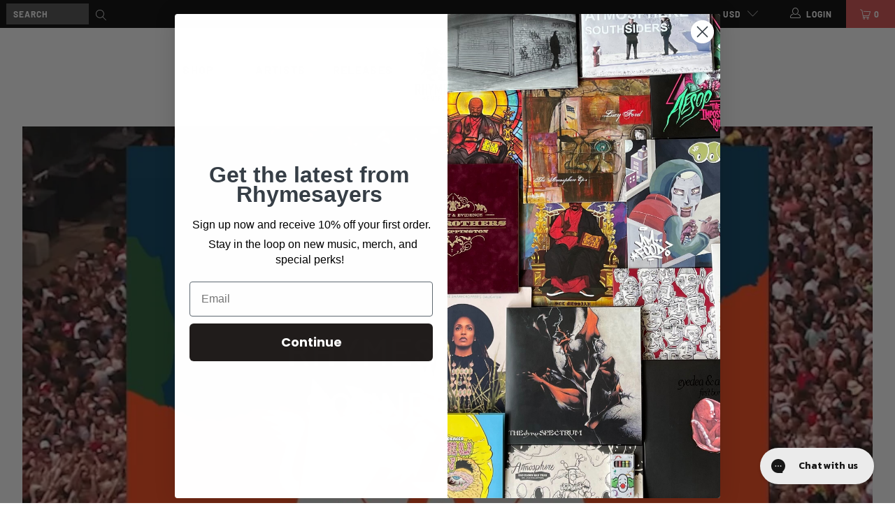

--- FILE ---
content_type: text/html; charset=utf-8
request_url: https://rhymesayers.com/blogs/news/rhymesayers-at-soundset-2019
body_size: 32817
content:


 <!DOCTYPE html>
<html lang="en"> <head>
<link rel='preconnect dns-prefetch' href='https://api.config-security.com/' crossorigin />
<link rel='preconnect dns-prefetch' href='https://conf.config-security.com/' crossorigin />
<link rel='preconnect dns-prefetch' href='https://whale.camera/' crossorigin />
<script>
/* >> TriplePixel :: start*/
window.TriplePixelData={TripleName:"fifthelementonline.myshopify.com",ver:"2.12",plat:"SHOPIFY",isHeadless:false},function(W,H,A,L,E,_,B,N){function O(U,T,P,H,R){void 0===R&&(R=!1),H=new XMLHttpRequest,P?(H.open("POST",U,!0),H.setRequestHeader("Content-Type","text/plain")):H.open("GET",U,!0),H.send(JSON.stringify(P||{})),H.onreadystatechange=function(){4===H.readyState&&200===H.status?(R=H.responseText,U.includes(".txt")?eval(R):P||(N[B]=R)):(299<H.status||H.status<200)&&T&&!R&&(R=!0,O(U,T-1,P))}}if(N=window,!N[H+"sn"]){N[H+"sn"]=1,L=function(){return Date.now().toString(36)+"_"+Math.random().toString(36)};try{A.setItem(H,1+(0|A.getItem(H)||0)),(E=JSON.parse(A.getItem(H+"U")||"[]")).push({u:location.href,r:document.referrer,t:Date.now(),id:L()}),A.setItem(H+"U",JSON.stringify(E))}catch(e){}var i,m,p;A.getItem('"!nC`')||(_=A,A=N,A[H]||(E=A[H]=function(t,e,a){return void 0===a&&(a=[]),"State"==t?E.s:(W=L(),(E._q=E._q||[]).push([W,t,e].concat(a)),W)},E.s="Installed",E._q=[],E.ch=W,B="configSecurityConfModel",N[B]=1,O("https://conf.config-security.com/model",5),i=L(),m=A[atob("c2NyZWVu")],_.setItem("di_pmt_wt",i),p={id:i,action:"profile",avatar:_.getItem("auth-security_rand_salt_"),time:m[atob("d2lkdGg=")]+":"+m[atob("aGVpZ2h0")],host:A.TriplePixelData.TripleName,plat:A.TriplePixelData.plat,url:window.location.href,ref:document.referrer,ver:A.TriplePixelData.ver},O("https://api.config-security.com/event",5,p),O("https://whale.camera/live/dot.txt",5)))}}("","TriplePixel",localStorage);
/* << TriplePixel :: end*/
</script>
<link rel='preconnect dns-prefetch' href='https://triplewhale-pixel.web.app/' crossorigin />
<script>
/* >> TriplePixel :: start*/
window.TriplePixelData={TripleName:"fifthelementonline.myshopify.com",ver:"1.9.0"},function(W,H,A,L,E,_,B,N){function O(U,T,P,H,R){void 0===R&&(R=!1),H=new XMLHttpRequest,P?(H.open("POST",U,!0),H.setRequestHeader("Content-Type","application/json")):H.open("GET",U,!0),H.send(JSON.stringify(P||{})),H.onreadystatechange=function(){4===H.readyState&&200===H.status?(R=H.responseText,U.includes(".txt")?eval(R):P||(N[B]=R)):(299<H.status||H.status<200)&&T&&!R&&(R=!0,O(U,T-1))}}if(N=window,!N[H+"sn"]){N[H+"sn"]=1;try{A.setItem(H,1+(0|A.getItem(H)||0)),(E=JSON.parse(A.getItem(H+"U")||"[]")).push(location.href),A.setItem(H+"U",JSON.stringify(E))}catch(e){}var i,m,p;A.getItem('"!nC`')||(_=A,A=N,A[H]||(L=function(){return Date.now().toString(36)+"_"+Math.random().toString(36)},E=A[H]=function(t,e){return"State"==t?E.s:(W=L(),(E._q=E._q||[]).push([W,t,e]),W)},E.s="Installed",E._q=[],E.ch=W,B="configSecurityConfModel",N[B]=1,O("//conf.config-security.com/model",5),i=L(),m=A[atob("c2NyZWVu")],_.setItem("di_pmt_wt",i),p={id:i,action:"profile",avatar:_.getItem("auth-security_rand_salt_"),time:m[atob("d2lkdGg=")]+":"+m[atob("aGVpZ2h0")],host:A.TriplePixelData.TripleName,url:window.location.href,ref:document.referrer,ver:window.TriplePixelData.ver},O("//api.config-security.com/",5,p),O("//triplewhale-pixel.web.app/dot1.9.txt",5)))}}("","TriplePixel",localStorage);
/* << TriplePixel :: end*/
</script>

<script>
window.KiwiSizing = window.KiwiSizing === undefined ? {} : window.KiwiSizing;
KiwiSizing.shop = "fifthelementonline.myshopify.com";


</script> <meta charset="utf-8"> <meta http-equiv="cleartype" content="on"> <meta name="robots" content="index,follow"> <meta name="facebook-domain-verification" content="oj62f1wk4eq60gf9v5efka700s3ngx" /> <!-- Mobile Specific Metas --> <meta name="HandheldFriendly" content="True"> <meta name="MobileOptimized" content="320"> <meta name="viewport" content="width=device-width,initial-scale=1"> <meta name="theme-color" content="#ffffff"> <title>
      Rhymesayers at Soundset 2019 - Rhymesayers Entertainment</title> <meta name="description" content="The 12th annual Soundset festival is this weekend out at Minnesota State Fairgrounds! Come check out all the Rhymesayers fam performing alongside all your other favorite artists! This year’s lineup includes Atmosphere, Prof, deM atlaS, Sa-Roc, DJ Abilities, Kevin Beacham and many, many more! Get tickets" /> <!-- Preconnect Domains --> <link rel="preconnect" href="https://fonts.shopifycdn.com" /> <link rel="preconnect" href="https://cdn.shopify.com" /> <link rel="preconnect" href="https://v.shopify.com" /> <link rel="preconnect" href="https://cdn.shopifycloud.com" /> <link rel="preconnect" href="https://monorail-edge.shopifysvc.com"> <!-- fallback for browsers that don't support preconnect --> <link rel="dns-prefetch" href="https://fonts.shopifycdn.com" /> <link rel="dns-prefetch" href="https://cdn.shopify.com" /> <link rel="dns-prefetch" href="https://v.shopify.com" /> <link rel="dns-prefetch" href="https://cdn.shopifycloud.com" /> <link rel="dns-prefetch" href="https://monorail-edge.shopifysvc.com"> <!-- Preload Assets --> <link rel="preload" href="//rhymesayers.com/cdn/shop/t/74/assets/fancybox.css?v=19278034316635137701764103549" as="style"> <link rel="preload" href="//rhymesayers.com/cdn/shop/t/74/assets/styles.css?v=156375617773464922731764778674" as="style"> <link rel="preload" href="//rhymesayers.com/cdn/shop/t/74/assets/jquery.min.js?v=81049236547974671631764103549" as="script"> <link rel="preload" href="//rhymesayers.com/cdn/shop/t/74/assets/vendors.js?v=88898105706573958571764103549" as="script"> <link rel="preload" href="//rhymesayers.com/cdn/shop/t/74/assets/sections.js?v=57000902074964953291764103549" as="script"> <link rel="preload" href="//rhymesayers.com/cdn/shop/t/74/assets/utilities.js?v=99146435473787871811764103549" as="script"> <link rel="preload" href="//rhymesayers.com/cdn/shop/t/74/assets/app.js?v=146629403948243511771764103549" as="script"> <!-- Stylesheet for Fancybox library --> <link href="//rhymesayers.com/cdn/shop/t/74/assets/fancybox.css?v=19278034316635137701764103549" rel="stylesheet" type="text/css" media="all" /> <!-- Stylesheets for Turbo --> <link href="//rhymesayers.com/cdn/shop/t/74/assets/styles.scss.css?v=152240974437309497591764778674" rel="stylesheet" type="text/css" media="all" /> <link href="//rhymesayers.com/cdn/shop/t/74/assets/styles.css?v=156375617773464922731764778674" rel="stylesheet" type="text/css" media="all" /> <script>
      window.lazySizesConfig = window.lazySizesConfig || {};

      lazySizesConfig.expand = 300;
      lazySizesConfig.loadHidden = false;

      /*! lazysizes - v5.2.2 - bgset plugin */
      !function(e,t){var a=function(){t(e.lazySizes),e.removeEventListener("lazyunveilread",a,!0)};t=t.bind(null,e,e.document),"object"==typeof module&&module.exports?t(require("lazysizes")):"function"==typeof define&&define.amd?define(["lazysizes"],t):e.lazySizes?a():e.addEventListener("lazyunveilread",a,!0)}(window,function(e,z,g){"use strict";var c,y,b,f,i,s,n,v,m;e.addEventListener&&(c=g.cfg,y=/\s+/g,b=/\s*\|\s+|\s+\|\s*/g,f=/^(.+?)(?:\s+\[\s*(.+?)\s*\])(?:\s+\[\s*(.+?)\s*\])?$/,i=/^\s*\(*\s*type\s*:\s*(.+?)\s*\)*\s*$/,s=/\(|\)|'/,n={contain:1,cover:1},v=function(e,t){var a;t&&((a=t.match(i))&&a[1]?e.setAttribute("type",a[1]):e.setAttribute("media",c.customMedia[t]||t))},m=function(e){var t,a,i,r;e.target._lazybgset&&(a=(t=e.target)._lazybgset,(i=t.currentSrc||t.src)&&((r=g.fire(a,"bgsetproxy",{src:i,useSrc:s.test(i)?JSON.stringify(i):i})).defaultPrevented||(a.style.backgroundImage="url("+r.detail.useSrc+")")),t._lazybgsetLoading&&(g.fire(a,"_lazyloaded",{},!1,!0),delete t._lazybgsetLoading))},addEventListener("lazybeforeunveil",function(e){var t,a,i,r,s,n,l,d,o,u;!e.defaultPrevented&&(t=e.target.getAttribute("data-bgset"))&&(o=e.target,(u=z.createElement("img")).alt="",u._lazybgsetLoading=!0,e.detail.firesLoad=!0,a=t,i=o,r=u,s=z.createElement("picture"),n=i.getAttribute(c.sizesAttr),l=i.getAttribute("data-ratio"),d=i.getAttribute("data-optimumx"),i._lazybgset&&i._lazybgset.parentNode==i&&i.removeChild(i._lazybgset),Object.defineProperty(r,"_lazybgset",{value:i,writable:!0}),Object.defineProperty(i,"_lazybgset",{value:s,writable:!0}),a=a.replace(y," ").split(b),s.style.display="none",r.className=c.lazyClass,1!=a.length||n||(n="auto"),a.forEach(function(e){var t,a=z.createElement("source");n&&"auto"!=n&&a.setAttribute("sizes",n),(t=e.match(f))?(a.setAttribute(c.srcsetAttr,t[1]),v(a,t[2]),v(a,t[3])):a.setAttribute(c.srcsetAttr,e),s.appendChild(a)}),n&&(r.setAttribute(c.sizesAttr,n),i.removeAttribute(c.sizesAttr),i.removeAttribute("sizes")),d&&r.setAttribute("data-optimumx",d),l&&r.setAttribute("data-ratio",l),s.appendChild(r),i.appendChild(s),setTimeout(function(){g.loader.unveil(u),g.rAF(function(){g.fire(u,"_lazyloaded",{},!0,!0),u.complete&&m({target:u})})}))}),z.addEventListener("load",m,!0),e.addEventListener("lazybeforesizes",function(e){var t,a,i,r;e.detail.instance==g&&e.target._lazybgset&&e.detail.dataAttr&&(t=e.target._lazybgset,i=t,r=(getComputedStyle(i)||{getPropertyValue:function(){}}).getPropertyValue("background-size"),!n[r]&&n[i.style.backgroundSize]&&(r=i.style.backgroundSize),n[a=r]&&(e.target._lazysizesParentFit=a,g.rAF(function(){e.target.setAttribute("data-parent-fit",a),e.target._lazysizesParentFit&&delete e.target._lazysizesParentFit})))},!0),z.documentElement.addEventListener("lazybeforesizes",function(e){var t,a;!e.defaultPrevented&&e.target._lazybgset&&e.detail.instance==g&&(e.detail.width=(t=e.target._lazybgset,a=g.gW(t,t.parentNode),(!t._lazysizesWidth||a>t._lazysizesWidth)&&(t._lazysizesWidth=a),t._lazysizesWidth))}))});

      /*! lazysizes - v5.2.2 */
      !function(e){var t=function(u,D,f){"use strict";var k,H;if(function(){var e;var t={lazyClass:"lazyload",loadedClass:"lazyloaded",loadingClass:"lazyloading",preloadClass:"lazypreload",errorClass:"lazyerror",autosizesClass:"lazyautosizes",srcAttr:"data-src",srcsetAttr:"data-srcset",sizesAttr:"data-sizes",minSize:40,customMedia:{},init:true,expFactor:1.5,hFac:.8,loadMode:2,loadHidden:true,ricTimeout:0,throttleDelay:125};H=u.lazySizesConfig||u.lazysizesConfig||{};for(e in t){if(!(e in H)){H[e]=t[e]}}}(),!D||!D.getElementsByClassName){return{init:function(){},cfg:H,noSupport:true}}var O=D.documentElement,a=u.HTMLPictureElement,P="addEventListener",$="getAttribute",q=u[P].bind(u),I=u.setTimeout,U=u.requestAnimationFrame||I,l=u.requestIdleCallback,j=/^picture$/i,r=["load","error","lazyincluded","_lazyloaded"],i={},G=Array.prototype.forEach,J=function(e,t){if(!i[t]){i[t]=new RegExp("(\\s|^)"+t+"(\\s|$)")}return i[t].test(e[$]("class")||"")&&i[t]},K=function(e,t){if(!J(e,t)){e.setAttribute("class",(e[$]("class")||"").trim()+" "+t)}},Q=function(e,t){var i;if(i=J(e,t)){e.setAttribute("class",(e[$]("class")||"").replace(i," "))}},V=function(t,i,e){var a=e?P:"removeEventListener";if(e){V(t,i)}r.forEach(function(e){t[a](e,i)})},X=function(e,t,i,a,r){var n=D.createEvent("Event");if(!i){i={}}i.instance=k;n.initEvent(t,!a,!r);n.detail=i;e.dispatchEvent(n);return n},Y=function(e,t){var i;if(!a&&(i=u.picturefill||H.pf)){if(t&&t.src&&!e[$]("srcset")){e.setAttribute("srcset",t.src)}i({reevaluate:true,elements:[e]})}else if(t&&t.src){e.src=t.src}},Z=function(e,t){return(getComputedStyle(e,null)||{})[t]},s=function(e,t,i){i=i||e.offsetWidth;while(i<H.minSize&&t&&!e._lazysizesWidth){i=t.offsetWidth;t=t.parentNode}return i},ee=function(){var i,a;var t=[];var r=[];var n=t;var s=function(){var e=n;n=t.length?r:t;i=true;a=false;while(e.length){e.shift()()}i=false};var e=function(e,t){if(i&&!t){e.apply(this,arguments)}else{n.push(e);if(!a){a=true;(D.hidden?I:U)(s)}}};e._lsFlush=s;return e}(),te=function(i,e){return e?function(){ee(i)}:function(){var e=this;var t=arguments;ee(function(){i.apply(e,t)})}},ie=function(e){var i;var a=0;var r=H.throttleDelay;var n=H.ricTimeout;var t=function(){i=false;a=f.now();e()};var s=l&&n>49?function(){l(t,{timeout:n});if(n!==H.ricTimeout){n=H.ricTimeout}}:te(function(){I(t)},true);return function(e){var t;if(e=e===true){n=33}if(i){return}i=true;t=r-(f.now()-a);if(t<0){t=0}if(e||t<9){s()}else{I(s,t)}}},ae=function(e){var t,i;var a=99;var r=function(){t=null;e()};var n=function(){var e=f.now()-i;if(e<a){I(n,a-e)}else{(l||r)(r)}};return function(){i=f.now();if(!t){t=I(n,a)}}},e=function(){var v,m,c,h,e;var y,z,g,p,C,b,A;var n=/^img$/i;var d=/^iframe$/i;var E="onscroll"in u&&!/(gle|ing)bot/.test(navigator.userAgent);var _=0;var w=0;var N=0;var M=-1;var x=function(e){N--;if(!e||N<0||!e.target){N=0}};var W=function(e){if(A==null){A=Z(D.body,"visibility")=="hidden"}return A||!(Z(e.parentNode,"visibility")=="hidden"&&Z(e,"visibility")=="hidden")};var S=function(e,t){var i;var a=e;var r=W(e);g-=t;b+=t;p-=t;C+=t;while(r&&(a=a.offsetParent)&&a!=D.body&&a!=O){r=(Z(a,"opacity")||1)>0;if(r&&Z(a,"overflow")!="visible"){i=a.getBoundingClientRect();r=C>i.left&&p<i.right&&b>i.top-1&&g<i.bottom+1}}return r};var t=function(){var e,t,i,a,r,n,s,l,o,u,f,c;var d=k.elements;if((h=H.loadMode)&&N<8&&(e=d.length)){t=0;M++;for(;t<e;t++){if(!d[t]||d[t]._lazyRace){continue}if(!E||k.prematureUnveil&&k.prematureUnveil(d[t])){R(d[t]);continue}if(!(l=d[t][$]("data-expand"))||!(n=l*1)){n=w}if(!u){u=!H.expand||H.expand<1?O.clientHeight>500&&O.clientWidth>500?500:370:H.expand;k._defEx=u;f=u*H.expFactor;c=H.hFac;A=null;if(w<f&&N<1&&M>2&&h>2&&!D.hidden){w=f;M=0}else if(h>1&&M>1&&N<6){w=u}else{w=_}}if(o!==n){y=innerWidth+n*c;z=innerHeight+n;s=n*-1;o=n}i=d[t].getBoundingClientRect();if((b=i.bottom)>=s&&(g=i.top)<=z&&(C=i.right)>=s*c&&(p=i.left)<=y&&(b||C||p||g)&&(H.loadHidden||W(d[t]))&&(m&&N<3&&!l&&(h<3||M<4)||S(d[t],n))){R(d[t]);r=true;if(N>9){break}}else if(!r&&m&&!a&&N<4&&M<4&&h>2&&(v[0]||H.preloadAfterLoad)&&(v[0]||!l&&(b||C||p||g||d[t][$](H.sizesAttr)!="auto"))){a=v[0]||d[t]}}if(a&&!r){R(a)}}};var i=ie(t);var B=function(e){var t=e.target;if(t._lazyCache){delete t._lazyCache;return}x(e);K(t,H.loadedClass);Q(t,H.loadingClass);V(t,L);X(t,"lazyloaded")};var a=te(B);var L=function(e){a({target:e.target})};var T=function(t,i){try{t.contentWindow.location.replace(i)}catch(e){t.src=i}};var F=function(e){var t;var i=e[$](H.srcsetAttr);if(t=H.customMedia[e[$]("data-media")||e[$]("media")]){e.setAttribute("media",t)}if(i){e.setAttribute("srcset",i)}};var s=te(function(t,e,i,a,r){var n,s,l,o,u,f;if(!(u=X(t,"lazybeforeunveil",e)).defaultPrevented){if(a){if(i){K(t,H.autosizesClass)}else{t.setAttribute("sizes",a)}}s=t[$](H.srcsetAttr);n=t[$](H.srcAttr);if(r){l=t.parentNode;o=l&&j.test(l.nodeName||"")}f=e.firesLoad||"src"in t&&(s||n||o);u={target:t};K(t,H.loadingClass);if(f){clearTimeout(c);c=I(x,2500);V(t,L,true)}if(o){G.call(l.getElementsByTagName("source"),F)}if(s){t.setAttribute("srcset",s)}else if(n&&!o){if(d.test(t.nodeName)){T(t,n)}else{t.src=n}}if(r&&(s||o)){Y(t,{src:n})}}if(t._lazyRace){delete t._lazyRace}Q(t,H.lazyClass);ee(function(){var e=t.complete&&t.naturalWidth>1;if(!f||e){if(e){K(t,"ls-is-cached")}B(u);t._lazyCache=true;I(function(){if("_lazyCache"in t){delete t._lazyCache}},9)}if(t.loading=="lazy"){N--}},true)});var R=function(e){if(e._lazyRace){return}var t;var i=n.test(e.nodeName);var a=i&&(e[$](H.sizesAttr)||e[$]("sizes"));var r=a=="auto";if((r||!m)&&i&&(e[$]("src")||e.srcset)&&!e.complete&&!J(e,H.errorClass)&&J(e,H.lazyClass)){return}t=X(e,"lazyunveilread").detail;if(r){re.updateElem(e,true,e.offsetWidth)}e._lazyRace=true;N++;s(e,t,r,a,i)};var r=ae(function(){H.loadMode=3;i()});var l=function(){if(H.loadMode==3){H.loadMode=2}r()};var o=function(){if(m){return}if(f.now()-e<999){I(o,999);return}m=true;H.loadMode=3;i();q("scroll",l,true)};return{_:function(){e=f.now();k.elements=D.getElementsByClassName(H.lazyClass);v=D.getElementsByClassName(H.lazyClass+" "+H.preloadClass);q("scroll",i,true);q("resize",i,true);q("pageshow",function(e){if(e.persisted){var t=D.querySelectorAll("."+H.loadingClass);if(t.length&&t.forEach){U(function(){t.forEach(function(e){if(e.complete){R(e)}})})}}});if(u.MutationObserver){new MutationObserver(i).observe(O,{childList:true,subtree:true,attributes:true})}else{O[P]("DOMNodeInserted",i,true);O[P]("DOMAttrModified",i,true);setInterval(i,999)}q("hashchange",i,true);["focus","mouseover","click","load","transitionend","animationend"].forEach(function(e){D[P](e,i,true)});if(/d$|^c/.test(D.readyState)){o()}else{q("load",o);D[P]("DOMContentLoaded",i);I(o,2e4)}if(k.elements.length){t();ee._lsFlush()}else{i()}},checkElems:i,unveil:R,_aLSL:l}}(),re=function(){var i;var n=te(function(e,t,i,a){var r,n,s;e._lazysizesWidth=a;a+="px";e.setAttribute("sizes",a);if(j.test(t.nodeName||"")){r=t.getElementsByTagName("source");for(n=0,s=r.length;n<s;n++){r[n].setAttribute("sizes",a)}}if(!i.detail.dataAttr){Y(e,i.detail)}});var a=function(e,t,i){var a;var r=e.parentNode;if(r){i=s(e,r,i);a=X(e,"lazybeforesizes",{width:i,dataAttr:!!t});if(!a.defaultPrevented){i=a.detail.width;if(i&&i!==e._lazysizesWidth){n(e,r,a,i)}}}};var e=function(){var e;var t=i.length;if(t){e=0;for(;e<t;e++){a(i[e])}}};var t=ae(e);return{_:function(){i=D.getElementsByClassName(H.autosizesClass);q("resize",t)},checkElems:t,updateElem:a}}(),t=function(){if(!t.i&&D.getElementsByClassName){t.i=true;re._();e._()}};return I(function(){H.init&&t()}),k={cfg:H,autoSizer:re,loader:e,init:t,uP:Y,aC:K,rC:Q,hC:J,fire:X,gW:s,rAF:ee}}(e,e.document,Date);e.lazySizes=t,"object"==typeof module&&module.exports&&(module.exports=t)}("undefined"!=typeof window?window:{});</script>

    
  
<!-- Reddit Pixel -->
<script>
!function(w,d){if(!w.rdt){var p=w.rdt=function(){p.sendEvent?p.sendEvent.apply(p,arguments):p.callQueue.push(arguments)};p.callQueue=[];var t=d.createElement("script");t.src="https://www.redditstatic.com/ads/pixel.js",t.async=!0;var s=d.getElementsByTagName("script")[0];s.parentNode.insertBefore(t,s)}}(window,document);rdt('init','t2_ueb77kgf', {"optOut":false,"useDecimalCurrencyValues":true});rdt('track', 'PageVisit');
</script>
<!-- DO NOT MODIFY UNLESS TO REPLACE A USER IDENTIFIER -->
<!-- End Reddit Pixel --> <!-- Icons --> <link rel="shortcut icon" type="image/x-icon" href="//rhymesayers.com/cdn/shop/files/4_180x180.png?v=1637095037"> <link rel="apple-touch-icon" href="//rhymesayers.com/cdn/shop/files/4_180x180.png?v=1637095037"/> <link rel="apple-touch-icon" sizes="57x57" href="//rhymesayers.com/cdn/shop/files/4_57x57.png?v=1637095037"/> <link rel="apple-touch-icon" sizes="60x60" href="//rhymesayers.com/cdn/shop/files/4_60x60.png?v=1637095037"/> <link rel="apple-touch-icon" sizes="72x72" href="//rhymesayers.com/cdn/shop/files/4_72x72.png?v=1637095037"/> <link rel="apple-touch-icon" sizes="76x76" href="//rhymesayers.com/cdn/shop/files/4_76x76.png?v=1637095037"/> <link rel="apple-touch-icon" sizes="114x114" href="//rhymesayers.com/cdn/shop/files/4_114x114.png?v=1637095037"/> <link rel="apple-touch-icon" sizes="180x180" href="//rhymesayers.com/cdn/shop/files/4_180x180.png?v=1637095037"/> <link rel="apple-touch-icon" sizes="228x228" href="//rhymesayers.com/cdn/shop/files/4_228x228.png?v=1637095037"/> <link rel="canonical" href="https://rhymesayers.com/blogs/news/rhymesayers-at-soundset-2019"/> <script src="//rhymesayers.com/cdn/shop/t/74/assets/jquery.min.js?v=81049236547974671631764103549"></script> <script type="text/javascript" src="/services/javascripts/currencies.js" data-no-instant></script> <script src="//rhymesayers.com/cdn/shop/t/74/assets/currencies.js?v=123947745901353827081764103549" defer></script> <script>
      window.Theme = window.Theme || {};
      window.Theme.version = '6.3.1';
      window.Theme.name = 'Turbo';</script>
    


    
<template id="price-ui"><span class="price " data-price></span><span class="compare-at-price" data-compare-at-price></span><span class="unit-pricing" data-unit-pricing></span></template> <template id="price-ui-badge"><div class="price-ui-badge__sticker"> <span class="price-ui-badge__sticker-text" data-badge></span></div></template> <template id="price-ui__price"><span class="money" data-price></span></template> <template id="price-ui__price-range"><span class="price-min" data-price-min><span class="money" data-price></span></span> - <span class="price-max" data-price-max><span class="money" data-price></span></span></template> <template id="price-ui__unit-pricing"><span class="unit-quantity" data-unit-quantity></span> | <span class="unit-price" data-unit-price><span class="money" data-price></span></span> / <span class="unit-measurement" data-unit-measurement></span></template> <template id="price-ui-badge__percent-savings-range">Save up to <span data-price-percent></span>%</template> <template id="price-ui-badge__percent-savings">Save <span data-price-percent></span>%</template> <template id="price-ui-badge__price-savings-range">Save up to <span class="money" data-price></span></template> <template id="price-ui-badge__price-savings">Save <span class="money" data-price></span></template> <template id="price-ui-badge__on-sale">Sale</template> <template id="price-ui-badge__sold-out">Sold out</template> <template id="price-ui-badge__in-stock">In stock</template> <script>
      
window.Shopify = window.Shopify || {};window.Shopify.theme_settings = {};
window.Currency = window.Currency || {};window.Shopify.routes = {};window.Shopify.theme_settings.display_tos_checkbox = false;window.Shopify.theme_settings.go_to_checkout = true;window.Shopify.theme_settings.cart_action = "redirect_cart";window.Shopify.theme_settings.cart_shipping_calculator = false;window.Shopify.theme_settings.collection_swatches = false;window.Shopify.theme_settings.collection_secondary_image = true;


window.Currency.show_multiple_currencies = true;
window.Currency.shop_currency = "USD";
window.Currency.default_currency = "USD";
window.Currency.display_format = "money_format";
window.Currency.money_format = "${{amount}}";
window.Currency.money_format_no_currency = "${{amount}}";
window.Currency.money_format_currency = "${{amount}} USD";
window.Currency.native_multi_currency = true;
window.Currency.iso_code = "USD";
window.Currency.symbol = "$";window.Shopify.theme_settings.display_inventory_left = false;window.Shopify.theme_settings.inventory_threshold = 10;window.Shopify.theme_settings.limit_quantity = false;window.Shopify.theme_settings.menu_position = null;window.Shopify.theme_settings.newsletter_popup = false;window.Shopify.theme_settings.newsletter_popup_days = "14";window.Shopify.theme_settings.newsletter_popup_mobile = false;window.Shopify.theme_settings.newsletter_popup_seconds = 0;window.Shopify.theme_settings.pagination_type = "load_more";window.Shopify.theme_settings.search_pagination_type = "basic_pagination";window.Shopify.theme_settings.enable_shopify_review_comments = false;window.Shopify.theme_settings.enable_shopify_collection_badges = false;window.Shopify.theme_settings.quick_shop_thumbnail_position = "bottom-thumbnails";window.Shopify.theme_settings.product_form_style = "dropdown";window.Shopify.theme_settings.sale_banner_enabled = false;window.Shopify.theme_settings.display_savings = false;window.Shopify.theme_settings.display_sold_out_price = false;window.Shopify.theme_settings.sold_out_text = "Sold out";window.Shopify.theme_settings.free_text = "Free";window.Shopify.theme_settings.video_looping = false;window.Shopify.theme_settings.quick_shop_style = "popup";window.Shopify.theme_settings.hover_enabled = false;window.Shopify.routes.cart_url = "/cart";window.Shopify.routes.root_url = "/";window.Shopify.routes.search_url = "/search";window.Shopify.theme_settings.image_loading_style = "blur-up";window.Shopify.theme_settings.search_option = "product";window.Shopify.theme_settings.search_items_to_display = 5;window.Shopify.theme_settings.enable_autocomplete = false;window.Shopify.theme_settings.page_dots_enabled = true;window.Shopify.theme_settings.slideshow_arrow_size = "light";window.Shopify.theme_settings.quick_shop_enabled = true;window.Shopify.translation =window.Shopify.translation || {};window.Shopify.translation.agree_to_terms_warning = "You must agree with the terms and conditions to checkout.";window.Shopify.translation.one_item_left = "item left";window.Shopify.translation.items_left_text = "items left";window.Shopify.translation.cart_savings_text = "Total Savings";window.Shopify.translation.cart_discount_text = "Discount";window.Shopify.translation.cart_subtotal_text = "Subtotal";window.Shopify.translation.cart_remove_text = "Remove";window.Shopify.translation.cart_free_text = "Free";window.Shopify.translation.newsletter_success_text = "Thank you for joining our mailing list!";window.Shopify.translation.notify_email = "Enter your email address...";window.Shopify.translation.notify_email_value = "Translation missing: en.contact.fields.email";window.Shopify.translation.notify_email_send = "Send";window.Shopify.translation.notify_message_first = "Please notify me when ";window.Shopify.translation.notify_message_last = " becomes available - ";window.Shopify.translation.notify_success_text = "Thanks! We will notify you when this product becomes available!";window.Shopify.translation.add_to_cart = "Add to Cart";window.Shopify.translation.coming_soon_text = "Coming Soon";window.Shopify.translation.sold_out_text = "Sold Out";window.Shopify.translation.sale_text = "Sale";window.Shopify.translation.savings_text = "You Save";window.Shopify.translation.from_text = "from";window.Shopify.translation.new_text = "New";window.Shopify.translation.pre_order_text = "Pre-Order";window.Shopify.translation.unavailable_text = "Unavailable";window.Shopify.translation.all_results = "View all results";window.Shopify.translation.no_results = "Sorry, no results!";window.Shopify.media_queries =window.Shopify.media_queries || {};window.Shopify.media_queries.small = window.matchMedia( "(max-width: 480px)" );window.Shopify.media_queries.medium = window.matchMedia( "(max-width: 798px)" );window.Shopify.media_queries.large = window.matchMedia( "(min-width: 799px)" );window.Shopify.media_queries.larger = window.matchMedia( "(min-width: 960px)" );window.Shopify.media_queries.xlarge = window.matchMedia( "(min-width: 1200px)" );window.Shopify.media_queries.ie10 = window.matchMedia( "all and (-ms-high-contrast: none), (-ms-high-contrast: active)" );window.Shopify.media_queries.tablet = window.matchMedia( "only screen and (min-width: 799px) and (max-width: 1024px)" );</script> <script src="//rhymesayers.com/cdn/shop/t/74/assets/vendors.js?v=88898105706573958571764103549" defer></script> <script src="//rhymesayers.com/cdn/shop/t/74/assets/sections.js?v=57000902074964953291764103549" defer></script> <script src="//rhymesayers.com/cdn/shop/t/74/assets/utilities.js?v=99146435473787871811764103549" defer></script> <script src="//rhymesayers.com/cdn/shop/t/74/assets/app.js?v=146629403948243511771764103549" defer></script> <script></script>

    

<meta name="author" content="Rhymesayers Entertainment ">
<meta property="og:url" content="https://rhymesayers.com/blogs/news/rhymesayers-at-soundset-2019">
<meta property="og:site_name" content="Rhymesayers Entertainment "> <meta property="og:type" content="article"> <meta property="og:title" content="Rhymesayers at Soundset 2019"> <meta property="og:image" content="https://rhymesayers.com/cdn/shop/articles/Image-from-iOS-6_600x.jpg?v=1633022432"> <meta property="og:image:secure_url" content="https://rhymesayers.com/cdn/shop/articles/Image-from-iOS-6_600x.jpg?v=1633022432"> <meta property="og:image:width" content="1125"> <meta property="og:image:height" content="1111"> <meta property="og:image:alt" content="Image from iOS"> <meta property="og:description" content="The 12th annual Soundset festival is this weekend out at Minnesota State Fairgrounds! Come check out all the Rhymesayers fam performing alongside all your other favorite artists! This year’s lineup includes Atmosphere, Prof, deM atlaS, Sa-Roc, DJ Abilities, Kevin Beacham and many, many more! Get tickets">




<meta name="twitter:card" content="summary"> <meta name="twitter:title" content="Rhymesayers at Soundset 2019"> <meta name="twitter:description" content="The 12th annual Soundset festival is this weekend out at Minnesota State Fairgrounds! Come check out all the Rhymesayers fam performing alongside all your other favorite artists! This year’s lineup includes Atmosphere, Prof, deM atlaS, Sa-Roc, DJ Abilities, Kevin Beacham and many, many more!
Get tickets
"> <meta property="twitter:image" content="http://rhymesayers.com/cdn/shop/articles/Image-from-iOS-6_600x.jpg?v=1633022432"> <meta name="twitter:image:alt" content="Image from iOS"> <!-- OutlinkStickyBtn CODE Start --><!-- OutlinkStickyBtn END --> <script>window.performance && window.performance.mark && window.performance.mark('shopify.content_for_header.start');</script><meta name="google-site-verification" content="mOGjjTVKGjcFYpZokmrmpN4TjuxE2ZRb90H1fUe4ixs">
<meta name="google-site-verification" content="mOGjjTVKGjcFYpZokmrmpN4TjuxE2ZRb90H1fUe4ixs">
<meta id="shopify-digital-wallet" name="shopify-digital-wallet" content="/1319332/digital_wallets/dialog">
<meta name="shopify-checkout-api-token" content="f352565f4213838404bcd49c39ad961a">
<meta id="in-context-paypal-metadata" data-shop-id="1319332" data-venmo-supported="false" data-environment="production" data-locale="en_US" data-paypal-v4="true" data-currency="USD">
<link rel="alternate" type="application/atom+xml" title="Feed" href="/blogs/news.atom" />
<script async="async" src="/checkouts/internal/preloads.js?locale=en-US"></script>
<link rel="preconnect" href="https://shop.app" crossorigin="anonymous">
<script async="async" src="https://shop.app/checkouts/internal/preloads.js?locale=en-US&shop_id=1319332" crossorigin="anonymous"></script>
<script id="apple-pay-shop-capabilities" type="application/json">{"shopId":1319332,"countryCode":"US","currencyCode":"USD","merchantCapabilities":["supports3DS"],"merchantId":"gid:\/\/shopify\/Shop\/1319332","merchantName":"Rhymesayers Entertainment ","requiredBillingContactFields":["postalAddress","email","phone"],"requiredShippingContactFields":["postalAddress","email","phone"],"shippingType":"shipping","supportedNetworks":["visa","masterCard","amex","discover","elo","jcb"],"total":{"type":"pending","label":"Rhymesayers Entertainment ","amount":"1.00"},"shopifyPaymentsEnabled":true,"supportsSubscriptions":true}</script>
<script id="shopify-features" type="application/json">{"accessToken":"f352565f4213838404bcd49c39ad961a","betas":["rich-media-storefront-analytics"],"domain":"rhymesayers.com","predictiveSearch":true,"shopId":1319332,"locale":"en"}</script>
<script>var Shopify = Shopify || {};
Shopify.shop = "fifthelementonline.myshopify.com";
Shopify.locale = "en";
Shopify.currency = {"active":"USD","rate":"1.0"};
Shopify.country = "US";
Shopify.theme = {"name":"Copy of Copy of RHY [Mon Pre-prod 241209] Artis...","id":141281951821,"schema_name":"Turbo","schema_version":"6.3.1","theme_store_id":null,"role":"main"};
Shopify.theme.handle = "null";
Shopify.theme.style = {"id":null,"handle":null};
Shopify.cdnHost = "rhymesayers.com/cdn";
Shopify.routes = Shopify.routes || {};
Shopify.routes.root = "/";</script>
<script type="module">!function(o){(o.Shopify=o.Shopify||{}).modules=!0}(window);</script>
<script>!function(o){function n(){var o=[];function n(){o.push(Array.prototype.slice.apply(arguments))}return n.q=o,n}var t=o.Shopify=o.Shopify||{};t.loadFeatures=n(),t.autoloadFeatures=n()}(window);</script>
<script>
  window.ShopifyPay = window.ShopifyPay || {};
  window.ShopifyPay.apiHost = "shop.app\/pay";
  window.ShopifyPay.redirectState = null;
</script>
<script id="shop-js-analytics" type="application/json">{"pageType":"article"}</script>
<script defer="defer" async type="module" src="//rhymesayers.com/cdn/shopifycloud/shop-js/modules/v2/client.init-shop-cart-sync_BT-GjEfc.en.esm.js"></script>
<script defer="defer" async type="module" src="//rhymesayers.com/cdn/shopifycloud/shop-js/modules/v2/chunk.common_D58fp_Oc.esm.js"></script>
<script defer="defer" async type="module" src="//rhymesayers.com/cdn/shopifycloud/shop-js/modules/v2/chunk.modal_xMitdFEc.esm.js"></script>
<script type="module">
  await import("//rhymesayers.com/cdn/shopifycloud/shop-js/modules/v2/client.init-shop-cart-sync_BT-GjEfc.en.esm.js");
await import("//rhymesayers.com/cdn/shopifycloud/shop-js/modules/v2/chunk.common_D58fp_Oc.esm.js");
await import("//rhymesayers.com/cdn/shopifycloud/shop-js/modules/v2/chunk.modal_xMitdFEc.esm.js");

  window.Shopify.SignInWithShop?.initShopCartSync?.({"fedCMEnabled":true,"windoidEnabled":true});

</script>
<script>
  window.Shopify = window.Shopify || {};
  if (!window.Shopify.featureAssets) window.Shopify.featureAssets = {};
  window.Shopify.featureAssets['shop-js'] = {"shop-cart-sync":["modules/v2/client.shop-cart-sync_DZOKe7Ll.en.esm.js","modules/v2/chunk.common_D58fp_Oc.esm.js","modules/v2/chunk.modal_xMitdFEc.esm.js"],"init-fed-cm":["modules/v2/client.init-fed-cm_B6oLuCjv.en.esm.js","modules/v2/chunk.common_D58fp_Oc.esm.js","modules/v2/chunk.modal_xMitdFEc.esm.js"],"shop-cash-offers":["modules/v2/client.shop-cash-offers_D2sdYoxE.en.esm.js","modules/v2/chunk.common_D58fp_Oc.esm.js","modules/v2/chunk.modal_xMitdFEc.esm.js"],"shop-login-button":["modules/v2/client.shop-login-button_QeVjl5Y3.en.esm.js","modules/v2/chunk.common_D58fp_Oc.esm.js","modules/v2/chunk.modal_xMitdFEc.esm.js"],"pay-button":["modules/v2/client.pay-button_DXTOsIq6.en.esm.js","modules/v2/chunk.common_D58fp_Oc.esm.js","modules/v2/chunk.modal_xMitdFEc.esm.js"],"shop-button":["modules/v2/client.shop-button_DQZHx9pm.en.esm.js","modules/v2/chunk.common_D58fp_Oc.esm.js","modules/v2/chunk.modal_xMitdFEc.esm.js"],"avatar":["modules/v2/client.avatar_BTnouDA3.en.esm.js"],"init-windoid":["modules/v2/client.init-windoid_CR1B-cfM.en.esm.js","modules/v2/chunk.common_D58fp_Oc.esm.js","modules/v2/chunk.modal_xMitdFEc.esm.js"],"init-shop-for-new-customer-accounts":["modules/v2/client.init-shop-for-new-customer-accounts_C_vY_xzh.en.esm.js","modules/v2/client.shop-login-button_QeVjl5Y3.en.esm.js","modules/v2/chunk.common_D58fp_Oc.esm.js","modules/v2/chunk.modal_xMitdFEc.esm.js"],"init-shop-email-lookup-coordinator":["modules/v2/client.init-shop-email-lookup-coordinator_BI7n9ZSv.en.esm.js","modules/v2/chunk.common_D58fp_Oc.esm.js","modules/v2/chunk.modal_xMitdFEc.esm.js"],"init-shop-cart-sync":["modules/v2/client.init-shop-cart-sync_BT-GjEfc.en.esm.js","modules/v2/chunk.common_D58fp_Oc.esm.js","modules/v2/chunk.modal_xMitdFEc.esm.js"],"shop-toast-manager":["modules/v2/client.shop-toast-manager_DiYdP3xc.en.esm.js","modules/v2/chunk.common_D58fp_Oc.esm.js","modules/v2/chunk.modal_xMitdFEc.esm.js"],"init-customer-accounts":["modules/v2/client.init-customer-accounts_D9ZNqS-Q.en.esm.js","modules/v2/client.shop-login-button_QeVjl5Y3.en.esm.js","modules/v2/chunk.common_D58fp_Oc.esm.js","modules/v2/chunk.modal_xMitdFEc.esm.js"],"init-customer-accounts-sign-up":["modules/v2/client.init-customer-accounts-sign-up_iGw4briv.en.esm.js","modules/v2/client.shop-login-button_QeVjl5Y3.en.esm.js","modules/v2/chunk.common_D58fp_Oc.esm.js","modules/v2/chunk.modal_xMitdFEc.esm.js"],"shop-follow-button":["modules/v2/client.shop-follow-button_CqMgW2wH.en.esm.js","modules/v2/chunk.common_D58fp_Oc.esm.js","modules/v2/chunk.modal_xMitdFEc.esm.js"],"checkout-modal":["modules/v2/client.checkout-modal_xHeaAweL.en.esm.js","modules/v2/chunk.common_D58fp_Oc.esm.js","modules/v2/chunk.modal_xMitdFEc.esm.js"],"shop-login":["modules/v2/client.shop-login_D91U-Q7h.en.esm.js","modules/v2/chunk.common_D58fp_Oc.esm.js","modules/v2/chunk.modal_xMitdFEc.esm.js"],"lead-capture":["modules/v2/client.lead-capture_BJmE1dJe.en.esm.js","modules/v2/chunk.common_D58fp_Oc.esm.js","modules/v2/chunk.modal_xMitdFEc.esm.js"],"payment-terms":["modules/v2/client.payment-terms_Ci9AEqFq.en.esm.js","modules/v2/chunk.common_D58fp_Oc.esm.js","modules/v2/chunk.modal_xMitdFEc.esm.js"]};
</script>
<script>(function() {
  var isLoaded = false;
  function asyncLoad() {
    if (isLoaded) return;
    isLoaded = true;
    var urls = ["https:\/\/shy.elfsight.com\/p\/platform.js?shop=fifthelementonline.myshopify.com","https:\/\/www.pxucdn.com\/apps\/uso.js?shop=fifthelementonline.myshopify.com","https:\/\/scripttags.jst.ai\/shopify_justuno_1319332_d6d59c60-2909-11eb-8027-e3c1c842b185.js?shop=fifthelementonline.myshopify.com","https:\/\/app.kiwisizing.com\/web\/js\/dist\/kiwiSizing\/plugin\/SizingPlugin.prod.js?v=330\u0026shop=fifthelementonline.myshopify.com","\/\/cdn.shopify.com\/proxy\/d05c2e9e80bb3e5f947efe11975c047f20e59f457b3d1b5fa57164568fd0f0d4\/cdn.singleassets.com\/storefront-legacy\/single-ui-content-gating-0.0.854.js?shop=fifthelementonline.myshopify.com\u0026sp-cache-control=cHVibGljLCBtYXgtYWdlPTkwMA"];
    for (var i = 0; i <urls.length; i++) {
      var s = document.createElement('script');
      s.type = 'text/javascript';
      s.async = true;
      s.src = urls[i];
      var x = document.getElementsByTagName('script')[0];
      x.parentNode.insertBefore(s, x);
    }
  };
  if(window.attachEvent) {
    window.attachEvent('onload', asyncLoad);
  } else {
    window.addEventListener('load', asyncLoad, false);
  }
})();</script>
<script id="__st">var __st={"a":1319332,"offset":-21600,"reqid":"c393692c-1ff0-4c24-af3f-ea5498568108-1769044350","pageurl":"rhymesayers.com\/blogs\/news\/rhymesayers-at-soundset-2019","s":"articles-556203081805","u":"6ac11690491b","p":"article","rtyp":"article","rid":556203081805};</script>
<script>window.ShopifyPaypalV4VisibilityTracking = true;</script>
<script id="captcha-bootstrap">!function(){'use strict';const t='contact',e='account',n='new_comment',o=[[t,t],['blogs',n],['comments',n],[t,'customer']],c=[[e,'customer_login'],[e,'guest_login'],[e,'recover_customer_password'],[e,'create_customer']],r=t=>t.map((([t,e])=>`form[action*='/${t}']:not([data-nocaptcha='true']) input[name='form_type'][value='${e}']`)).join(','),a=t=>()=>t?[...document.querySelectorAll(t)].map((t=>t.form)):[];function s(){const t=[...o],e=r(t);return a(e)}const i='password',u='form_key',d=['recaptcha-v3-token','g-recaptcha-response','h-captcha-response',i],f=()=>{try{return window.sessionStorage}catch{return}},m='__shopify_v',_=t=>t.elements[u];function p(t,e,n=!1){try{const o=window.sessionStorage,c=JSON.parse(o.getItem(e)),{data:r}=function(t){const{data:e,action:n}=t;return t[m]||n?{data:e,action:n}:{data:t,action:n}}(c);for(const[e,n]of Object.entries(r))t.elements[e]&&(t.elements[e].value=n);n&&o.removeItem(e)}catch(o){console.error('form repopulation failed',{error:o})}}const l='form_type',E='cptcha';function T(t){t.dataset[E]=!0}const w=window,h=w.document,L='Shopify',v='ce_forms',y='captcha';let A=!1;((t,e)=>{const n=(g='f06e6c50-85a8-45c8-87d0-21a2b65856fe',I='https://cdn.shopify.com/shopifycloud/storefront-forms-hcaptcha/ce_storefront_forms_captcha_hcaptcha.v1.5.2.iife.js',D={infoText:'Protected by hCaptcha',privacyText:'Privacy',termsText:'Terms'},(t,e,n)=>{const o=w[L][v],c=o.bindForm;if(c)return c(t,g,e,D).then(n);var r;o.q.push([[t,g,e,D],n]),r=I,A||(h.body.append(Object.assign(h.createElement('script'),{id:'captcha-provider',async:!0,src:r})),A=!0)});var g,I,D;w[L]=w[L]||{},w[L][v]=w[L][v]||{},w[L][v].q=[],w[L][y]=w[L][y]||{},w[L][y].protect=function(t,e){n(t,void 0,e),T(t)},Object.freeze(w[L][y]),function(t,e,n,w,h,L){const[v,y,A,g]=function(t,e,n){const i=e?o:[],u=t?c:[],d=[...i,...u],f=r(d),m=r(i),_=r(d.filter((([t,e])=>n.includes(e))));return[a(f),a(m),a(_),s()]}(w,h,L),I=t=>{const e=t.target;return e instanceof HTMLFormElement?e:e&&e.form},D=t=>v().includes(t);t.addEventListener('submit',(t=>{const e=I(t);if(!e)return;const n=D(e)&&!e.dataset.hcaptchaBound&&!e.dataset.recaptchaBound,o=_(e),c=g().includes(e)&&(!o||!o.value);(n||c)&&t.preventDefault(),c&&!n&&(function(t){try{if(!f())return;!function(t){const e=f();if(!e)return;const n=_(t);if(!n)return;const o=n.value;o&&e.removeItem(o)}(t);const e=Array.from(Array(32),(()=>Math.random().toString(36)[2])).join('');!function(t,e){_(t)||t.append(Object.assign(document.createElement('input'),{type:'hidden',name:u})),t.elements[u].value=e}(t,e),function(t,e){const n=f();if(!n)return;const o=[...t.querySelectorAll(`input[type='${i}']`)].map((({name:t})=>t)),c=[...d,...o],r={};for(const[a,s]of new FormData(t).entries())c.includes(a)||(r[a]=s);n.setItem(e,JSON.stringify({[m]:1,action:t.action,data:r}))}(t,e)}catch(e){console.error('failed to persist form',e)}}(e),e.submit())}));const S=(t,e)=>{t&&!t.dataset[E]&&(n(t,e.some((e=>e===t))),T(t))};for(const o of['focusin','change'])t.addEventListener(o,(t=>{const e=I(t);D(e)&&S(e,y())}));const B=e.get('form_key'),M=e.get(l),P=B&&M;t.addEventListener('DOMContentLoaded',(()=>{const t=y();if(P)for(const e of t)e.elements[l].value===M&&p(e,B);[...new Set([...A(),...v().filter((t=>'true'===t.dataset.shopifyCaptcha))])].forEach((e=>S(e,t)))}))}(h,new URLSearchParams(w.location.search),n,t,e,['guest_login'])})(!0,!0)}();</script>
<script integrity="sha256-4kQ18oKyAcykRKYeNunJcIwy7WH5gtpwJnB7kiuLZ1E=" data-source-attribution="shopify.loadfeatures" defer="defer" src="//rhymesayers.com/cdn/shopifycloud/storefront/assets/storefront/load_feature-a0a9edcb.js" crossorigin="anonymous"></script>
<script crossorigin="anonymous" defer="defer" src="//rhymesayers.com/cdn/shopifycloud/storefront/assets/shopify_pay/storefront-65b4c6d7.js?v=20250812"></script>
<script data-source-attribution="shopify.dynamic_checkout.dynamic.init">var Shopify=Shopify||{};Shopify.PaymentButton=Shopify.PaymentButton||{isStorefrontPortableWallets:!0,init:function(){window.Shopify.PaymentButton.init=function(){};var t=document.createElement("script");t.src="https://rhymesayers.com/cdn/shopifycloud/portable-wallets/latest/portable-wallets.en.js",t.type="module",document.head.appendChild(t)}};
</script>
<script data-source-attribution="shopify.dynamic_checkout.buyer_consent">
  function portableWalletsHideBuyerConsent(e){var t=document.getElementById("shopify-buyer-consent"),n=document.getElementById("shopify-subscription-policy-button");t&&n&&(t.classList.add("hidden"),t.setAttribute("aria-hidden","true"),n.removeEventListener("click",e))}function portableWalletsShowBuyerConsent(e){var t=document.getElementById("shopify-buyer-consent"),n=document.getElementById("shopify-subscription-policy-button");t&&n&&(t.classList.remove("hidden"),t.removeAttribute("aria-hidden"),n.addEventListener("click",e))}window.Shopify?.PaymentButton&&(window.Shopify.PaymentButton.hideBuyerConsent=portableWalletsHideBuyerConsent,window.Shopify.PaymentButton.showBuyerConsent=portableWalletsShowBuyerConsent);
</script>
<script data-source-attribution="shopify.dynamic_checkout.cart.bootstrap">document.addEventListener("DOMContentLoaded",(function(){function t(){return document.querySelector("shopify-accelerated-checkout-cart, shopify-accelerated-checkout")}if(t())Shopify.PaymentButton.init();else{new MutationObserver((function(e,n){t()&&(Shopify.PaymentButton.init(),n.disconnect())})).observe(document.body,{childList:!0,subtree:!0})}}));
</script>
<script id='scb4127' type='text/javascript' async='' src='https://rhymesayers.com/cdn/shopifycloud/privacy-banner/storefront-banner.js'></script><link id="shopify-accelerated-checkout-styles" rel="stylesheet" media="screen" href="https://rhymesayers.com/cdn/shopifycloud/portable-wallets/latest/accelerated-checkout-backwards-compat.css" crossorigin="anonymous">
<style id="shopify-accelerated-checkout-cart">
        #shopify-buyer-consent {
  margin-top: 1em;
  display: inline-block;
  width: 100%;
}

#shopify-buyer-consent.hidden {
  display: none;
}

#shopify-subscription-policy-button {
  background: none;
  border: none;
  padding: 0;
  text-decoration: underline;
  font-size: inherit;
  cursor: pointer;
}

#shopify-subscription-policy-button::before {
  box-shadow: none;
}

      </style>

<script>window.performance && window.performance.mark && window.performance.mark('shopify.content_for_header.end');</script>

    
    

  

<!-- Google tag (gtag.js) -->
<script async src="https://www.googletagmanager.com/gtag/js?id=AW-649728777"></script>
<script>
  window.dataLayer = window.dataLayer || [];
  function gtag(){dataLayer.push(arguments);}
  gtag('js', new Date());

  gtag('config', 'AW-649728777');
</script> <!-- Hotjar Tracking Code for https://www.rhymesayers.com -->
<script>
    (function(h,o,t,j,a,r){
        h.hj=h.hj||function(){(h.hj.q=h.hj.q||[]).push(arguments)};
        h._hjSettings={hjid:3456579,hjsv:6};
        a=o.getElementsByTagName('head')[0];
        r=o.createElement('script');r.async=1;
        r.src=t+h._hjSettings.hjid+j+h._hjSettings.hjsv;
        a.appendChild(r);
    })(window,document,'https://static.hotjar.com/c/hotjar-','.js?sv=');
</script>
<!-- BEGIN app block: shopify://apps/gorgias-live-chat-helpdesk/blocks/gorgias/a66db725-7b96-4e3f-916e-6c8e6f87aaaa -->
<script defer data-gorgias-loader-chat src="https://config.gorgias.chat/bundle-loader/shopify/fifthelementonline.myshopify.com"></script>


<script defer data-gorgias-loader-convert  src="https://content.9gtb.com/loader.js"></script>


<script defer data-gorgias-loader-mailto-replace  src="https://config.gorgias.help/api/contact-forms/replace-mailto-script.js?shopName=fifthelementonline"></script>


<!-- END app block --><!-- BEGIN app block: shopify://apps/klaviyo-email-marketing-sms/blocks/klaviyo-onsite-embed/2632fe16-c075-4321-a88b-50b567f42507 -->












  <script async src="https://static.klaviyo.com/onsite/js/XmaeUc/klaviyo.js?company_id=XmaeUc"></script>
  <script>!function(){if(!window.klaviyo){window._klOnsite=window._klOnsite||[];try{window.klaviyo=new Proxy({},{get:function(n,i){return"push"===i?function(){var n;(n=window._klOnsite).push.apply(n,arguments)}:function(){for(var n=arguments.length,o=new Array(n),w=0;w<n;w++)o[w]=arguments[w];var t="function"==typeof o[o.length-1]?o.pop():void 0,e=new Promise((function(n){window._klOnsite.push([i].concat(o,[function(i){t&&t(i),n(i)}]))}));return e}}})}catch(n){window.klaviyo=window.klaviyo||[],window.klaviyo.push=function(){var n;(n=window._klOnsite).push.apply(n,arguments)}}}}();</script>

  




  <script>
    window.klaviyoReviewsProductDesignMode = false
  </script>







<!-- END app block --><!-- BEGIN app block: shopify://apps/minmaxify-order-limits/blocks/app-embed-block/3acfba32-89f3-4377-ae20-cbb9abc48475 --><script type="text/javascript" src="https://limits.minmaxify.com/fifthelementonline.myshopify.com?v=139a&r=20251120223446"></script>

<!-- END app block --><link href="https://monorail-edge.shopifysvc.com" rel="dns-prefetch">
<script>(function(){if ("sendBeacon" in navigator && "performance" in window) {try {var session_token_from_headers = performance.getEntriesByType('navigation')[0].serverTiming.find(x => x.name == '_s').description;} catch {var session_token_from_headers = undefined;}var session_cookie_matches = document.cookie.match(/_shopify_s=([^;]*)/);var session_token_from_cookie = session_cookie_matches && session_cookie_matches.length === 2 ? session_cookie_matches[1] : "";var session_token = session_token_from_headers || session_token_from_cookie || "";function handle_abandonment_event(e) {var entries = performance.getEntries().filter(function(entry) {return /monorail-edge.shopifysvc.com/.test(entry.name);});if (!window.abandonment_tracked && entries.length === 0) {window.abandonment_tracked = true;var currentMs = Date.now();var navigation_start = performance.timing.navigationStart;var payload = {shop_id: 1319332,url: window.location.href,navigation_start,duration: currentMs - navigation_start,session_token,page_type: "article"};window.navigator.sendBeacon("https://monorail-edge.shopifysvc.com/v1/produce", JSON.stringify({schema_id: "online_store_buyer_site_abandonment/1.1",payload: payload,metadata: {event_created_at_ms: currentMs,event_sent_at_ms: currentMs}}));}}window.addEventListener('pagehide', handle_abandonment_event);}}());</script>
<script id="web-pixels-manager-setup">(function e(e,d,r,n,o){if(void 0===o&&(o={}),!Boolean(null===(a=null===(i=window.Shopify)||void 0===i?void 0:i.analytics)||void 0===a?void 0:a.replayQueue)){var i,a;window.Shopify=window.Shopify||{};var t=window.Shopify;t.analytics=t.analytics||{};var s=t.analytics;s.replayQueue=[],s.publish=function(e,d,r){return s.replayQueue.push([e,d,r]),!0};try{self.performance.mark("wpm:start")}catch(e){}var l=function(){var e={modern:/Edge?\/(1{2}[4-9]|1[2-9]\d|[2-9]\d{2}|\d{4,})\.\d+(\.\d+|)|Firefox\/(1{2}[4-9]|1[2-9]\d|[2-9]\d{2}|\d{4,})\.\d+(\.\d+|)|Chrom(ium|e)\/(9{2}|\d{3,})\.\d+(\.\d+|)|(Maci|X1{2}).+ Version\/(15\.\d+|(1[6-9]|[2-9]\d|\d{3,})\.\d+)([,.]\d+|)( \(\w+\)|)( Mobile\/\w+|) Safari\/|Chrome.+OPR\/(9{2}|\d{3,})\.\d+\.\d+|(CPU[ +]OS|iPhone[ +]OS|CPU[ +]iPhone|CPU IPhone OS|CPU iPad OS)[ +]+(15[._]\d+|(1[6-9]|[2-9]\d|\d{3,})[._]\d+)([._]\d+|)|Android:?[ /-](13[3-9]|1[4-9]\d|[2-9]\d{2}|\d{4,})(\.\d+|)(\.\d+|)|Android.+Firefox\/(13[5-9]|1[4-9]\d|[2-9]\d{2}|\d{4,})\.\d+(\.\d+|)|Android.+Chrom(ium|e)\/(13[3-9]|1[4-9]\d|[2-9]\d{2}|\d{4,})\.\d+(\.\d+|)|SamsungBrowser\/([2-9]\d|\d{3,})\.\d+/,legacy:/Edge?\/(1[6-9]|[2-9]\d|\d{3,})\.\d+(\.\d+|)|Firefox\/(5[4-9]|[6-9]\d|\d{3,})\.\d+(\.\d+|)|Chrom(ium|e)\/(5[1-9]|[6-9]\d|\d{3,})\.\d+(\.\d+|)([\d.]+$|.*Safari\/(?![\d.]+ Edge\/[\d.]+$))|(Maci|X1{2}).+ Version\/(10\.\d+|(1[1-9]|[2-9]\d|\d{3,})\.\d+)([,.]\d+|)( \(\w+\)|)( Mobile\/\w+|) Safari\/|Chrome.+OPR\/(3[89]|[4-9]\d|\d{3,})\.\d+\.\d+|(CPU[ +]OS|iPhone[ +]OS|CPU[ +]iPhone|CPU IPhone OS|CPU iPad OS)[ +]+(10[._]\d+|(1[1-9]|[2-9]\d|\d{3,})[._]\d+)([._]\d+|)|Android:?[ /-](13[3-9]|1[4-9]\d|[2-9]\d{2}|\d{4,})(\.\d+|)(\.\d+|)|Mobile Safari.+OPR\/([89]\d|\d{3,})\.\d+\.\d+|Android.+Firefox\/(13[5-9]|1[4-9]\d|[2-9]\d{2}|\d{4,})\.\d+(\.\d+|)|Android.+Chrom(ium|e)\/(13[3-9]|1[4-9]\d|[2-9]\d{2}|\d{4,})\.\d+(\.\d+|)|Android.+(UC? ?Browser|UCWEB|U3)[ /]?(15\.([5-9]|\d{2,})|(1[6-9]|[2-9]\d|\d{3,})\.\d+)\.\d+|SamsungBrowser\/(5\.\d+|([6-9]|\d{2,})\.\d+)|Android.+MQ{2}Browser\/(14(\.(9|\d{2,})|)|(1[5-9]|[2-9]\d|\d{3,})(\.\d+|))(\.\d+|)|K[Aa][Ii]OS\/(3\.\d+|([4-9]|\d{2,})\.\d+)(\.\d+|)/},d=e.modern,r=e.legacy,n=navigator.userAgent;return n.match(d)?"modern":n.match(r)?"legacy":"unknown"}(),u="modern"===l?"modern":"legacy",c=(null!=n?n:{modern:"",legacy:""})[u],f=function(e){return[e.baseUrl,"/wpm","/b",e.hashVersion,"modern"===e.buildTarget?"m":"l",".js"].join("")}({baseUrl:d,hashVersion:r,buildTarget:u}),m=function(e){var d=e.version,r=e.bundleTarget,n=e.surface,o=e.pageUrl,i=e.monorailEndpoint;return{emit:function(e){var a=e.status,t=e.errorMsg,s=(new Date).getTime(),l=JSON.stringify({metadata:{event_sent_at_ms:s},events:[{schema_id:"web_pixels_manager_load/3.1",payload:{version:d,bundle_target:r,page_url:o,status:a,surface:n,error_msg:t},metadata:{event_created_at_ms:s}}]});if(!i)return console&&console.warn&&console.warn("[Web Pixels Manager] No Monorail endpoint provided, skipping logging."),!1;try{return self.navigator.sendBeacon.bind(self.navigator)(i,l)}catch(e){}var u=new XMLHttpRequest;try{return u.open("POST",i,!0),u.setRequestHeader("Content-Type","text/plain"),u.send(l),!0}catch(e){return console&&console.warn&&console.warn("[Web Pixels Manager] Got an unhandled error while logging to Monorail."),!1}}}}({version:r,bundleTarget:l,surface:e.surface,pageUrl:self.location.href,monorailEndpoint:e.monorailEndpoint});try{o.browserTarget=l,function(e){var d=e.src,r=e.async,n=void 0===r||r,o=e.onload,i=e.onerror,a=e.sri,t=e.scriptDataAttributes,s=void 0===t?{}:t,l=document.createElement("script"),u=document.querySelector("head"),c=document.querySelector("body");if(l.async=n,l.src=d,a&&(l.integrity=a,l.crossOrigin="anonymous"),s)for(var f in s)if(Object.prototype.hasOwnProperty.call(s,f))try{l.dataset[f]=s[f]}catch(e){}if(o&&l.addEventListener("load",o),i&&l.addEventListener("error",i),u)u.appendChild(l);else{if(!c)throw new Error("Did not find a head or body element to append the script");c.appendChild(l)}}({src:f,async:!0,onload:function(){if(!function(){var e,d;return Boolean(null===(d=null===(e=window.Shopify)||void 0===e?void 0:e.analytics)||void 0===d?void 0:d.initialized)}()){var d=window.webPixelsManager.init(e)||void 0;if(d){var r=window.Shopify.analytics;r.replayQueue.forEach((function(e){var r=e[0],n=e[1],o=e[2];d.publishCustomEvent(r,n,o)})),r.replayQueue=[],r.publish=d.publishCustomEvent,r.visitor=d.visitor,r.initialized=!0}}},onerror:function(){return m.emit({status:"failed",errorMsg:"".concat(f," has failed to load")})},sri:function(e){var d=/^sha384-[A-Za-z0-9+/=]+$/;return"string"==typeof e&&d.test(e)}(c)?c:"",scriptDataAttributes:o}),m.emit({status:"loading"})}catch(e){m.emit({status:"failed",errorMsg:(null==e?void 0:e.message)||"Unknown error"})}}})({shopId: 1319332,storefrontBaseUrl: "https://rhymesayers.com",extensionsBaseUrl: "https://extensions.shopifycdn.com/cdn/shopifycloud/web-pixels-manager",monorailEndpoint: "https://monorail-edge.shopifysvc.com/unstable/produce_batch",surface: "storefront-renderer",enabledBetaFlags: ["2dca8a86"],webPixelsConfigList: [{"id":"1505951821","configuration":"{\"accountID\":\"XmaeUc\",\"webPixelConfig\":\"eyJlbmFibGVBZGRlZFRvQ2FydEV2ZW50cyI6IHRydWV9\"}","eventPayloadVersion":"v1","runtimeContext":"STRICT","scriptVersion":"524f6c1ee37bacdca7657a665bdca589","type":"APP","apiClientId":123074,"privacyPurposes":["ANALYTICS","MARKETING"],"dataSharingAdjustments":{"protectedCustomerApprovalScopes":["read_customer_address","read_customer_email","read_customer_name","read_customer_personal_data","read_customer_phone"]}},{"id":"758382669","configuration":"{\"shopId\":\"fifthelementonline.myshopify.com\"}","eventPayloadVersion":"v1","runtimeContext":"STRICT","scriptVersion":"674c31de9c131805829c42a983792da6","type":"APP","apiClientId":2753413,"privacyPurposes":["ANALYTICS","MARKETING","SALE_OF_DATA"],"dataSharingAdjustments":{"protectedCustomerApprovalScopes":["read_customer_address","read_customer_email","read_customer_name","read_customer_personal_data","read_customer_phone"]}},{"id":"344719437","configuration":"{\"config\":\"{\\\"pixel_id\\\":\\\"G-31LKBRZ4QP\\\",\\\"target_country\\\":\\\"US\\\",\\\"gtag_events\\\":[{\\\"type\\\":\\\"search\\\",\\\"action_label\\\":[\\\"G-31LKBRZ4QP\\\",\\\"AW-649728777\\\/kk5ZCNqI-dgDEImm6LUC\\\"]},{\\\"type\\\":\\\"begin_checkout\\\",\\\"action_label\\\":[\\\"G-31LKBRZ4QP\\\",\\\"AW-649728777\\\/bwr9CNeI-dgDEImm6LUC\\\"]},{\\\"type\\\":\\\"view_item\\\",\\\"action_label\\\":[\\\"G-31LKBRZ4QP\\\",\\\"AW-649728777\\\/RpKlCNGI-dgDEImm6LUC\\\",\\\"MC-WGRTGZJ85X\\\"]},{\\\"type\\\":\\\"purchase\\\",\\\"action_label\\\":[\\\"G-31LKBRZ4QP\\\",\\\"AW-649728777\\\/E8t8CM6I-dgDEImm6LUC\\\",\\\"MC-WGRTGZJ85X\\\"]},{\\\"type\\\":\\\"page_view\\\",\\\"action_label\\\":[\\\"G-31LKBRZ4QP\\\",\\\"AW-649728777\\\/JpIFCMuI-dgDEImm6LUC\\\",\\\"MC-WGRTGZJ85X\\\"]},{\\\"type\\\":\\\"add_payment_info\\\",\\\"action_label\\\":[\\\"G-31LKBRZ4QP\\\",\\\"AW-649728777\\\/K9n1CN2I-dgDEImm6LUC\\\"]},{\\\"type\\\":\\\"add_to_cart\\\",\\\"action_label\\\":[\\\"G-31LKBRZ4QP\\\",\\\"AW-649728777\\\/c4kfCNSI-dgDEImm6LUC\\\"]}],\\\"enable_monitoring_mode\\\":false}\"}","eventPayloadVersion":"v1","runtimeContext":"OPEN","scriptVersion":"b2a88bafab3e21179ed38636efcd8a93","type":"APP","apiClientId":1780363,"privacyPurposes":[],"dataSharingAdjustments":{"protectedCustomerApprovalScopes":["read_customer_address","read_customer_email","read_customer_name","read_customer_personal_data","read_customer_phone"]}},{"id":"101482573","configuration":"{\"pixel_id\":\"976514995717957\",\"pixel_type\":\"facebook_pixel\",\"metaapp_system_user_token\":\"-\"}","eventPayloadVersion":"v1","runtimeContext":"OPEN","scriptVersion":"ca16bc87fe92b6042fbaa3acc2fbdaa6","type":"APP","apiClientId":2329312,"privacyPurposes":["ANALYTICS","MARKETING","SALE_OF_DATA"],"dataSharingAdjustments":{"protectedCustomerApprovalScopes":["read_customer_address","read_customer_email","read_customer_name","read_customer_personal_data","read_customer_phone"]}},{"id":"shopify-app-pixel","configuration":"{}","eventPayloadVersion":"v1","runtimeContext":"STRICT","scriptVersion":"0450","apiClientId":"shopify-pixel","type":"APP","privacyPurposes":["ANALYTICS","MARKETING"]},{"id":"shopify-custom-pixel","eventPayloadVersion":"v1","runtimeContext":"LAX","scriptVersion":"0450","apiClientId":"shopify-pixel","type":"CUSTOM","privacyPurposes":["ANALYTICS","MARKETING"]}],isMerchantRequest: false,initData: {"shop":{"name":"Rhymesayers Entertainment ","paymentSettings":{"currencyCode":"USD"},"myshopifyDomain":"fifthelementonline.myshopify.com","countryCode":"US","storefrontUrl":"https:\/\/rhymesayers.com"},"customer":null,"cart":null,"checkout":null,"productVariants":[],"purchasingCompany":null},},"https://rhymesayers.com/cdn","fcfee988w5aeb613cpc8e4bc33m6693e112",{"modern":"","legacy":""},{"shopId":"1319332","storefrontBaseUrl":"https:\/\/rhymesayers.com","extensionBaseUrl":"https:\/\/extensions.shopifycdn.com\/cdn\/shopifycloud\/web-pixels-manager","surface":"storefront-renderer","enabledBetaFlags":"[\"2dca8a86\"]","isMerchantRequest":"false","hashVersion":"fcfee988w5aeb613cpc8e4bc33m6693e112","publish":"custom","events":"[[\"page_viewed\",{}]]"});</script><script>
  window.ShopifyAnalytics = window.ShopifyAnalytics || {};
  window.ShopifyAnalytics.meta = window.ShopifyAnalytics.meta || {};
  window.ShopifyAnalytics.meta.currency = 'USD';
  var meta = {"page":{"pageType":"article","resourceType":"article","resourceId":556203081805,"requestId":"c393692c-1ff0-4c24-af3f-ea5498568108-1769044350"}};
  for (var attr in meta) {
    window.ShopifyAnalytics.meta[attr] = meta[attr];
  }
</script>
<script class="analytics">
  (function () {
    var customDocumentWrite = function(content) {
      var jquery = null;

      if (window.jQuery) {
        jquery = window.jQuery;
      } else if (window.Checkout && window.Checkout.$) {
        jquery = window.Checkout.$;
      }

      if (jquery) {
        jquery('body').append(content);
      }
    };

    var hasLoggedConversion = function(token) {
      if (token) {
        return document.cookie.indexOf('loggedConversion=' + token) !== -1;
      }
      return false;
    }

    var setCookieIfConversion = function(token) {
      if (token) {
        var twoMonthsFromNow = new Date(Date.now());
        twoMonthsFromNow.setMonth(twoMonthsFromNow.getMonth() + 2);

        document.cookie = 'loggedConversion=' + token + '; expires=' + twoMonthsFromNow;
      }
    }

    var trekkie = window.ShopifyAnalytics.lib = window.trekkie = window.trekkie || [];
    if (trekkie.integrations) {
      return;
    }
    trekkie.methods = [
      'identify',
      'page',
      'ready',
      'track',
      'trackForm',
      'trackLink'
    ];
    trekkie.factory = function(method) {
      return function() {
        var args = Array.prototype.slice.call(arguments);
        args.unshift(method);
        trekkie.push(args);
        return trekkie;
      };
    };
    for (var i = 0; i < trekkie.methods.length; i++) {
      var key = trekkie.methods[i];
      trekkie[key] = trekkie.factory(key);
    }
    trekkie.load = function(config) {
      trekkie.config = config || {};
      trekkie.config.initialDocumentCookie = document.cookie;
      var first = document.getElementsByTagName('script')[0];
      var script = document.createElement('script');
      script.type = 'text/javascript';
      script.onerror = function(e) {
        var scriptFallback = document.createElement('script');
        scriptFallback.type = 'text/javascript';
        scriptFallback.onerror = function(error) {
                var Monorail = {
      produce: function produce(monorailDomain, schemaId, payload) {
        var currentMs = new Date().getTime();
        var event = {
          schema_id: schemaId,
          payload: payload,
          metadata: {
            event_created_at_ms: currentMs,
            event_sent_at_ms: currentMs
          }
        };
        return Monorail.sendRequest("https://" + monorailDomain + "/v1/produce", JSON.stringify(event));
      },
      sendRequest: function sendRequest(endpointUrl, payload) {
        // Try the sendBeacon API
        if (window && window.navigator && typeof window.navigator.sendBeacon === 'function' && typeof window.Blob === 'function' && !Monorail.isIos12()) {
          var blobData = new window.Blob([payload], {
            type: 'text/plain'
          });

          if (window.navigator.sendBeacon(endpointUrl, blobData)) {
            return true;
          } // sendBeacon was not successful

        } // XHR beacon

        var xhr = new XMLHttpRequest();

        try {
          xhr.open('POST', endpointUrl);
          xhr.setRequestHeader('Content-Type', 'text/plain');
          xhr.send(payload);
        } catch (e) {
          console.log(e);
        }

        return false;
      },
      isIos12: function isIos12() {
        return window.navigator.userAgent.lastIndexOf('iPhone; CPU iPhone OS 12_') !== -1 || window.navigator.userAgent.lastIndexOf('iPad; CPU OS 12_') !== -1;
      }
    };
    Monorail.produce('monorail-edge.shopifysvc.com',
      'trekkie_storefront_load_errors/1.1',
      {shop_id: 1319332,
      theme_id: 141281951821,
      app_name: "storefront",
      context_url: window.location.href,
      source_url: "//rhymesayers.com/cdn/s/trekkie.storefront.9615f8e10e499e09ff0451d383e936edfcfbbf47.min.js"});

        };
        scriptFallback.async = true;
        scriptFallback.src = '//rhymesayers.com/cdn/s/trekkie.storefront.9615f8e10e499e09ff0451d383e936edfcfbbf47.min.js';
        first.parentNode.insertBefore(scriptFallback, first);
      };
      script.async = true;
      script.src = '//rhymesayers.com/cdn/s/trekkie.storefront.9615f8e10e499e09ff0451d383e936edfcfbbf47.min.js';
      first.parentNode.insertBefore(script, first);
    };
    trekkie.load(
      {"Trekkie":{"appName":"storefront","development":false,"defaultAttributes":{"shopId":1319332,"isMerchantRequest":null,"themeId":141281951821,"themeCityHash":"4570558624117238223","contentLanguage":"en","currency":"USD"},"isServerSideCookieWritingEnabled":true,"monorailRegion":"shop_domain","enabledBetaFlags":["65f19447"]},"Session Attribution":{},"S2S":{"facebookCapiEnabled":true,"source":"trekkie-storefront-renderer","apiClientId":580111}}
    );

    var loaded = false;
    trekkie.ready(function() {
      if (loaded) return;
      loaded = true;

      window.ShopifyAnalytics.lib = window.trekkie;

      var originalDocumentWrite = document.write;
      document.write = customDocumentWrite;
      try { window.ShopifyAnalytics.merchantGoogleAnalytics.call(this); } catch(error) {};
      document.write = originalDocumentWrite;

      window.ShopifyAnalytics.lib.page(null,{"pageType":"article","resourceType":"article","resourceId":556203081805,"requestId":"c393692c-1ff0-4c24-af3f-ea5498568108-1769044350","shopifyEmitted":true});

      var match = window.location.pathname.match(/checkouts\/(.+)\/(thank_you|post_purchase)/)
      var token = match? match[1]: undefined;
      if (!hasLoggedConversion(token)) {
        setCookieIfConversion(token);
        
      }
    });


        var eventsListenerScript = document.createElement('script');
        eventsListenerScript.async = true;
        eventsListenerScript.src = "//rhymesayers.com/cdn/shopifycloud/storefront/assets/shop_events_listener-3da45d37.js";
        document.getElementsByTagName('head')[0].appendChild(eventsListenerScript);

})();</script>
  <script>
  if (!window.ga || (window.ga && typeof window.ga !== 'function')) {
    window.ga = function ga() {
      (window.ga.q = window.ga.q || []).push(arguments);
      if (window.Shopify && window.Shopify.analytics && typeof window.Shopify.analytics.publish === 'function') {
        window.Shopify.analytics.publish("ga_stub_called", {}, {sendTo: "google_osp_migration"});
      }
      console.error("Shopify's Google Analytics stub called with:", Array.from(arguments), "\nSee https://help.shopify.com/manual/promoting-marketing/pixels/pixel-migration#google for more information.");
    };
    if (window.Shopify && window.Shopify.analytics && typeof window.Shopify.analytics.publish === 'function') {
      window.Shopify.analytics.publish("ga_stub_initialized", {}, {sendTo: "google_osp_migration"});
    }
  }
</script>
<script
  defer
  src="https://rhymesayers.com/cdn/shopifycloud/perf-kit/shopify-perf-kit-3.0.4.min.js"
  data-application="storefront-renderer"
  data-shop-id="1319332"
  data-render-region="gcp-us-central1"
  data-page-type="article"
  data-theme-instance-id="141281951821"
  data-theme-name="Turbo"
  data-theme-version="6.3.1"
  data-monorail-region="shop_domain"
  data-resource-timing-sampling-rate="10"
  data-shs="true"
  data-shs-beacon="true"
  data-shs-export-with-fetch="true"
  data-shs-logs-sample-rate="1"
  data-shs-beacon-endpoint="https://rhymesayers.com/api/collect"
></script>
</head> <noscript> <style>
      .product_section .product_form,
      .product_gallery {
        opacity: 1;
      }

      .multi_select,
      form .select {
        display: block !important;
      }

      .image-element__wrap {
        display: none;
      }</style></noscript> <body x-data="{ artistFilter: 'current' }" class="article"
        data-money-format="${{amount}}"
        data-shop-currency="USD"
        data-shop-url="https://rhymesayers.com"> <div id="shopify-section-header" class="shopify-section shopify-section--header"><script
  type="application/json"
  data-section-type="header"
  data-section-id="header"
>
</script>



<script type="application/ld+json">
  {
    "@context": "http://schema.org",
    "@type": "Organization",
    "name": "Rhymesayers Entertainment ",
    
      
      "logo": "https://rhymesayers.com/cdn/shop/files/RSE-25-FOOT-LOGO-CROP_288x.png?v=1624653975",
    
    "sameAs": [
      "",
      "",
      "",
      "",
      "",
      "",
      "",
      ""
    ],
    "url": "https://rhymesayers.com"
  }
</script>




<header id="header" class="mobile_nav-fixed--true"> <div class="top-bar"> <a class="mobile_nav dropdown_link" data-dropdown-rel="mobile_menu" data-no-instant="true"> <div> <span></span> <span></span> <span></span> <span></span></div> <span class="menu_title">Menu</span></a> <a href="/" title="Rhymesayers Entertainment " class="mobile_logo logo"> <span class="mobile_logo-wrap"><svg width="100" height="100" viewbox="0 0 100 100" fill="none" xmlns="http://www.w3.org/2000/svg">
<g clip-path="url(#clip0)">
<path d="M45.881 64.0857V65.8333L49.943 63.4238V63.3895L54.0055 65.7993V64.0933C53.312 63.6539 50.3193 61.7542 49.943 61.5149C49.5707 61.7511 46.6248 63.6147 45.881 64.0857V64.0857ZM49.943 53.9152V53.9497L43.4837 58.6238L45.881 58.7247V62.3976L49.7051 59.9769L49.943 59.8257L54.0055 62.4035V58.6909L56.4021 58.5898L49.943 53.9152V53.9152ZM55.353 18.8232V11.2735L54.1312 15.3251L53.4195 10.7397L54.3681 9.3538L53.2045 7.65312L52.0411 9.35312L52.9749 10.719L52.0182 16.4234L50.2873 7.43559L51.1897 6.11644L50.0264 4.41589L48.8632 6.11603L49.7405 7.39877L48.0032 16.4234L47.0457 10.719L47.9802 9.3538L46.8167 7.65312L45.6533 9.35312L46.6018 10.7397L45.8907 15.3251L44.6674 11.2217V18.8232L50.0117 20.7425L55.353 18.8232V18.8232ZM39.5746 62.4557L37.6489 57.869L41.9814 45.4537L30.7177 45.3563L29.4472 47.2668L31.1706 49.9143C40.526 48.6374 33.3234 58.4997 33.3234 58.4997L31.3597 58.5044L33.9805 60.7101L34.0166 60.8313L31.3435 60.7914L34.7028 63.1389L34.7041 63.1436L31.2504 63.1376L35.4965 65.8092L44.7153 65.8397L42.8593 63.4484L39.5746 62.4557V62.4557ZM57.8695 23.3174H55.3552V20.2641L50.0108 22.1507L44.667 20.2645V23.3174H42.1522L50.0108 28.4841L57.8695 23.3174ZM57.8439 28.717L59.7629 27.2573L58.1711 25.1099L56.2522 26.57L57.8439 28.717ZM87.8799 43.2071L88.531 46.5735C92.7723 45.2962 93.268 41.7952 92.7235 39.7768C92.1004 37.4673 91.3756 35.1058 90.7546 33.0383H90.7551L93.6575 30.8529L91.0163 30.8654L95.3474 28.2118L90.9862 28.5562L97.7218 25.8261L92.857 25.8178L96.1786 24.1177C88.3479 24.1177 85.0905 25.9492 86.8291 30.1508C90.9875 40.202 90.2985 42.3049 87.8799 43.2071ZM68.8867 22.7454L67.0174 21.6634L70.0897 20.9804L68.8867 22.7454V22.7454ZM63.3961 27.5264C63.5472 27.4084 63.6877 27.2844 63.8246 27.1595L64.0193 27.7427H64.0201L64.4879 29.3376C64.4879 29.3376 65.234 28.2431 65.8874 27.8683C67.6567 26.8554 67.4688 27.8923 66.7752 28.5268C66.0803 29.1618 59.5025 35.1789 59.5025 35.1789L56.1454 31.8796L57.2267 29.6573L55.1903 27.0875L51.9116 29.5111L52.1208 30.0011L50.9979 30.7537L52.1438 32.4552L52.9401 31.9209L54.357 35.2386L56.8267 41.8549L57.1211 40.0776L61.2525 43.8587L59.5379 40.4535L64.3278 42.37L62.2966 39.4829L66.1798 38.7878L71.5794 47.2883L66.5269 55.137L77.8491 59.3166L76.2454 62.5251L73.5321 63.5564L71.4055 65.83H78.9632L79.9067 64.1069L85.4245 60.7658L81.9651 60.7716L85.3311 58.42L82.9994 58.4543L83.0002 58.4538L85.7625 55.6865L83.7302 56.059C81.2784 56.1389 72.2363 56.048 75.7542 50.0424C75.9288 49.7447 76.1104 49.433 76.2949 49.1136L80.4803 53.0049L80.4824 50.3095L83.9669 54.3166L83.9522 49.3039C86.1426 56.2743 93.0212 56.855 93.0212 56.855C93.0212 56.855 90.2631 54.262 89.3566 52.4221C85.6829 44.9596 84.0695 15.82 84.0695 15.82L80.4185 19.939C80.4185 19.939 78.5017 22.1626 76.4249 27.2039C75.8684 26.7352 75.3522 26.0603 75.0511 25.087L75.9768 25.0916L74.0219 22.2389L74.897 22.2421L73.2966 20.5295L75.2697 17.4298L71.1093 18.4238L70.4803 19.434L66.8249 20.4293L66.4018 21.663L62.8264 22.2062L62.6606 23.8481C62.6606 23.8481 62.7351 25.363 64.2631 25.363C64.2631 25.363 63.9422 23.8444 67.1378 23.8444C69.948 23.8444 69.2773 25.5075 69.2108 26.0727C68.7972 25.3009 67.611 24.5685 65.972 25.1265C64.1106 25.7599 63.8173 26.1823 62.5326 26.0213C61.031 25.8334 61.4052 24.1814 61.4052 24.1814C61.4052 24.1814 59.8754 25.5075 60.6551 26.8849C61.201 27.8501 62.6643 28.0995 63.3961 27.5264V27.5264ZM51.784 43.3971L50.0108 37.8715L48.2367 43.3971L42.4322 43.3764L47.1398 46.7719L45.3272 52.2848L50.0108 48.8564L54.6926 52.2848L52.8803 46.7719L57.5871 43.3764L51.784 43.3971ZM64.47 65.825L68.7172 63.1279L65.2681 63.1334L65.2703 63.1246L68.6239 60.7817L65.9522 60.8217L65.9893 60.6972L68.6075 58.4951L66.6432 58.4901C66.6432 58.4901 59.4407 48.6277 68.7961 49.9046L70.5207 47.2571L69.2498 45.3466L57.986 45.4446L62.3185 57.8587L60.3928 62.4461L57.1078 63.4383L55.2522 65.83L64.47 65.825V65.825ZM43.7147 26.5779L41.7964 25.1182L40.2047 27.2647L42.1242 28.7242L43.7147 26.5779ZM32.9491 21.6715L31.3294 22.7531L29.8775 20.9878L32.9491 21.6715V21.6715ZM6.94596 56.8625C6.94596 56.8625 13.8248 56.2822 16.015 49.3124L15.9999 54.3245L19.4848 50.3168L19.4871 53.0121L23.6718 49.1212C23.8571 49.4409 24.0386 49.7522 24.2131 50.0501C27.7306 56.0554 18.6877 56.1467 16.2363 56.0667L14.2047 55.6943L16.9674 58.4613L16.9677 58.4621L14.6362 58.4272L18.0017 60.7798L14.5426 60.7734L20.0605 64.1141L21.0041 65.8379H28.5612L26.4348 63.564L23.7222 62.5327L22.118 59.3245L33.44 55.1444L28.3875 47.2962L33.7877 38.7957L37.6705 39.4912L35.6392 42.3773L40.4291 40.4609L38.7147 43.8668L42.846 40.0853L43.1403 41.8632L45.6101 35.2463L47.0271 31.9283L47.8231 32.4626L48.9688 30.7615L47.8465 30.009L48.0556 29.519L44.7767 27.0951L42.7404 29.6651L43.8216 31.8868L40.4639 35.1863C40.4639 35.1863 33.8863 29.1696 33.192 28.5346C32.4983 27.8996 32.3105 26.8637 34.0791 27.8766C34.7329 28.251 35.4791 29.345 35.4791 29.345L35.9469 27.75H35.948L36.143 27.1674C36.2794 27.2927 36.4203 27.4163 36.571 27.5342C37.3028 28.1072 38.7661 27.8573 39.3119 26.8928C40.0915 25.5158 38.5612 24.1894 38.5612 24.1894C38.5612 24.1894 38.9359 25.8409 37.4345 26.0291C36.1499 26.1898 35.8564 25.7683 33.9951 25.1342C32.3566 24.5764 31.17 25.3087 30.7567 26.0804C30.6898 25.5158 30.0189 23.8523 32.8298 23.8523C36.0254 23.8523 35.704 25.3707 35.704 25.3707C37.232 25.3707 37.3066 23.8561 37.3066 23.8561L37.1403 22.214L33.5654 21.6709L33.1424 20.4376L29.4869 19.4417L28.8572 18.4321L24.698 17.4376L26.6708 20.5374L25.0701 22.2499L25.945 22.2466L23.9907 25.0989L24.9159 25.0943C24.6143 26.0687 24.0992 26.7427 23.5422 27.2118C21.4655 22.1705 19.5485 19.9463 19.5485 19.9463L15.8979 15.8279C15.8979 15.8279 14.2845 44.9678 10.6104 52.4298C9.70411 54.2692 6.94596 56.8625 6.94596 56.8625ZM8.98088 28.5634L4.6196 28.2197L8.95112 30.8732L6.31063 30.8606L9.21281 33.0466H9.21321C8.59161 35.1139 7.86702 37.4746 7.24406 39.7841C6.69949 41.8026 7.19487 45.3058 11.4369 46.5833L12.0875 43.2148C9.66865 42.3132 8.97993 40.2098 13.1379 30.1582C14.8763 25.9571 11.6196 24.125 3.78848 24.125L7.11036 25.8251L2.24609 25.8334L8.98088 28.5634V28.5634Z" fill="#030404"></path>
<path d="M2.27731 76.9889H3.5716C5.15693 76.9889 5.40217 76.0955 5.40217 74.5106C5.40217 72.9033 5.13451 72.0326 3.46005 72.0326H2.27731V76.9889V76.9889ZM0 69.8898H3.66101C6.36236 69.8898 7.67962 71.4749 7.67962 74.5552C7.67962 76.3858 7.16603 77.7253 5.71522 78.5286L8.17038 85.7839H5.75938L3.63913 78.997H2.27731V85.7839H0V69.8898H0Z" fill="#030404"></path>
<path d="M9.57031 69.8898H11.8476V76.6987H14.6599V69.8898H16.9368V85.7839H14.6599V78.7074H11.8476V85.7839H9.57031V69.8898Z" fill="#030404"></path>
<path d="M21.2896 79.0644L18.1641 69.8898H20.5753L22.4063 76.2075H22.4503L24.2808 69.8898H26.6918L23.5671 79.0644V85.7839H21.2896V79.0644V79.0644Z" fill="#030404"></path>
<path d="M27.9297 69.8898H30.1176L33.0423 78.3055H33.0868L35.9891 69.8898H38.1986V85.7839H35.9218V76.1181H35.8772L33.6223 82.9488H32.4836L30.252 76.1181H30.2067V85.7839H27.9297V69.8898V69.8898Z" fill="#030404"></path>
<path d="M40.4297 69.8898H47.2162V72.0326H42.7071V76.6987H46.6355V78.8415H42.7071V83.5072H47.2162V85.7839H40.4297V69.8898Z" fill="#030404"></path>
<path d="M56.1526 74.4667H53.8757V73.9528C53.8757 72.9037 53.4288 72.033 52.2684 72.033C51.0184 72.033 50.7283 73.0376 50.7283 74.0869C50.7283 75.3152 50.8393 75.7384 52.023 76.2077L53.764 76.8996C55.7729 77.6585 56.1526 78.9307 56.1526 81.2523C56.1526 83.9316 55.1705 85.9187 52.2237 85.9187C50.0139 85.9187 48.3398 84.2887 48.3398 82.1452V81.297H50.6166V82.0121C50.6166 82.8378 51.0625 83.6411 52.2237 83.6411C53.764 83.6411 53.8757 82.7266 53.8757 81.2748C53.8757 79.5788 53.675 79.3104 52.5585 78.8637L50.9295 78.1943C48.9647 77.3903 48.4513 76.0959 48.4513 74.1092C48.4513 71.6982 49.746 69.7556 52.3583 69.7556C54.6347 69.7556 56.1526 71.5861 56.1526 73.3504V74.4667V74.4667Z" fill="#030404"></path>
<path d="M61.4431 74.4663H61.398L60.2816 80.2253H62.5589L61.4431 74.4663V74.4663ZM60.4828 69.8898H62.3802L65.9301 85.7839H63.6526L62.9832 82.3685H59.8799L59.2104 85.7839H56.9336L60.4828 69.8898Z" fill="#030404"></path>
<path d="M68.0674 79.0644L64.9414 69.8898H67.353L69.1828 76.2075H69.2281L71.0587 69.8898H73.4693L70.344 79.0644V85.7839H68.0674V79.0644V79.0644Z" fill="#030404"></path>
<path d="M74.6094 69.8898H81.3955V72.0326H76.8863V76.6987H80.8152V78.8415H76.8863V83.5072H81.3955V85.7839H74.6094V69.8898Z" fill="#030404"></path>
<path d="M85.2847 76.9889H86.5797C88.1652 76.9889 88.4104 76.0955 88.4104 74.5106C88.4104 72.9033 88.1426 72.0326 86.4681 72.0326H85.2847V76.9889ZM83.0078 69.8898H86.6692C89.3699 69.8898 90.6878 71.4749 90.6878 74.5552C90.6878 76.3858 90.1736 77.7253 88.7233 78.5286L91.1789 85.7839H88.7675L86.6465 78.997H85.2847V85.7839H83.0078V69.8898V69.8898Z" fill="#030404"></path>
<path d="M100.001 74.4667H97.7242V73.9528C97.7242 72.9037 97.2773 72.033 96.1167 72.033C94.8667 72.033 94.577 73.0376 94.577 74.0869C94.577 75.3152 94.6879 75.7384 95.8715 76.2077L97.6118 76.8996C99.6216 77.6585 100.001 78.9307 100.001 81.2523C100.001 83.9316 99.0187 85.9187 96.0719 85.9187C93.8617 85.9187 92.1875 84.2887 92.1875 82.1452V81.297H94.4644V82.0121C94.4644 82.8378 94.9111 83.6411 96.0719 83.6411C97.6118 83.6411 97.7242 82.7266 97.7242 81.2748C97.7242 79.5788 97.5232 79.3104 96.4071 78.8637L94.777 78.1943C92.8125 77.3903 92.299 76.0959 92.299 74.1092C92.299 71.6982 93.594 69.7556 96.2064 69.7556C98.4829 69.7556 100.001 71.5861 100.001 73.3504V74.4667V74.4667Z" fill="#030404"></path>
<path d="M17.0898 87.7136H20.4136V88.7631H18.2049V91.0484H20.1299V92.0976H18.2049V94.3835H20.4136V95.4992H17.0898V87.7136V87.7136Z" fill="#030404"></path>
<path d="M22.168 87.7136H23.2389L24.923 92.404H24.9456V87.7136H26.061V95.4992H25.0117L23.3051 90.8192H23.2831V95.4992H22.168V87.7136Z" fill="#030404"></path>
<path d="M28.9271 88.7631H27.6367V87.7136H31.3325V88.7631H30.0422V95.4994H28.9271V88.7631Z" fill="#030404"></path>
<path d="M32.9102 87.7136H36.2343V88.7631H34.0256V91.0484H35.9506V92.0976H34.0256V94.3835H36.2343V95.4992H32.9102V87.7136V87.7136Z" fill="#030404"></path>
<path d="M39.2014 91.1907H39.8359C40.6123 91.1907 40.7323 90.7536 40.7323 89.9771C40.7323 89.1897 40.601 88.7631 39.7813 88.7631H39.2014V91.1905V91.1907ZM38.0859 87.7136H39.8796C41.2027 87.7136 41.8475 88.4898 41.8475 89.9985C41.8475 90.8957 41.5961 91.5513 40.8858 91.9454L42.0887 95.4994H40.9074L39.8687 92.175H39.2014V95.4992H38.0859V87.7136V87.7136Z" fill="#030404"></path>
<path d="M44.3568 88.7631H43.0664V87.7136H46.7625V88.7631H45.4718V95.4994H44.3568V88.7631V88.7631Z" fill="#030404"></path>
<path d="M49.4743 89.9556H49.4526L48.9057 92.776H50.0212L49.4743 89.9556ZM49.0045 87.7136H49.9341L51.6723 95.4992H50.5571L50.2288 93.8257H48.7088L48.3812 95.4992H47.2656L49.0045 87.7136V87.7136Z" fill="#030404"></path>
<path d="M54.4354 87.7136H53.3203V95.4992H54.4354V87.7136Z" fill="#030404"></path>
<path d="M56.543 87.7136H57.6153L59.2992 92.404H59.3203V87.7136H60.436V95.4992H59.3859L57.6803 90.8192H57.6583V95.4992H56.543V87.7136Z" fill="#030404"></path>
<path d="M62.5977 87.7136H63.6701L65.1027 91.8358H65.1243L66.5462 87.7136H67.6279V95.4992H66.5131V90.7639H66.4911L65.3865 94.11H64.8292L63.7354 90.7639H63.7138V95.4992H62.5977V87.7136Z" fill="#030404"></path>
<path d="M69.7266 87.7136H73.051V88.7631H70.8423V91.0484H72.767V92.0976H70.8423V94.3835H73.051V95.4992H69.7266V87.7136Z" fill="#030404"></path>
<path d="M74.8048 87.7136H75.8768L77.5605 92.404H77.5824V87.7136H78.6978V95.4992H77.6482L75.942 90.8192H75.9204V95.4992H74.8047V87.7136H74.8048Z" fill="#030404"></path>
<path d="M81.5635 88.7631H80.2734V87.7136H83.9689V88.7631H82.6783V95.4994H81.5635V88.7631V88.7631Z" fill="#030404"></path>
<path d="M12.6884 87.8311L13.6818 89.8439L15.9038 90.1677L14.2956 91.7346L14.6754 93.9477L12.6884 92.9027L10.7008 93.9477L11.0803 91.7346L9.47266 90.1677L11.6941 89.8439L12.6884 87.8311Z" fill="#030404"></path>
<path d="M87.5903 87.8311L88.5844 89.8439L90.8062 90.1677L89.1984 91.7346L89.578 93.9477L87.5902 92.9027L85.6033 93.9477L85.9826 91.7346L84.375 90.1677L86.5969 89.8439L87.5903 87.8311Z" fill="#030404"></path>
</g>
<defs>
<clippath id="clip0">
<rect width="100" height="100" fill="white"></rect>
</clippath>
</defs>
</svg></span></a> <div class="top-bar--right"> <a href="/search" class="icon-search dropdown_link" title="Search" data-dropdown-rel="search"></a> <div class="cart-container"> <a href="/cart" class="icon-cart mini_cart dropdown_link" title="Cart" data-no-instant> <span class="cart_count">0</span></a></div></div></div> <div class="dropdown_container" data-dropdown="search"> <div class="dropdown" data-autocomplete-false> <form action="/search" class="header_search_form"> <input type="hidden" name="type" value="product" /> <span class="icon-search search-submit"></span> <input type="text" name="q" placeholder="Search" autocapitalize="off" autocomplete="off" autocorrect="off" class="search-terms" /></form></div></div> <div class="dropdown_container" data-dropdown="mobile_menu"> <div class="dropdown"> <ul class="menu" id="mobile_menu"> <li data-mobile-dropdown-rel="shop" class="sublink"> <a data-no-instant href="/collections/all" class="parent-link--true">
            Shop <span class="right icon-down-arrow"></span></a> <ul> <li class="sublink"> <a data-no-instant href="/collections/music" class="parent-link--true">
                    Music <span class="right icon-down-arrow"></span></a> <ul> <li><a href="/collections/new-music">New Releases</a></li> <li><a href="/collections/topsellers">Top Sellers</a></li> <li><a href="/collections/vinyl">Vinyl</a></li> <li><a href="/collections/cds">CDS</a></li> <li><a href="/collections/digital">Digital</a></li> <li><a href="/collections/cassette">Cassettes</a></li></ul></li> <li class="sublink"> <a data-no-instant href="/collections/apparel" class="parent-link--true">
                    Apparel <span class="right icon-down-arrow"></span></a> <ul> <li><a href="/collections/t-shirts">T-Shirts</a></li> <li><a href="/collections/sweatshirts">Sweatshirts</a></li> <li><a href="/collections/youth">Youth</a></li> <li><a href="/collections/apparel-accessories">Accessories</a></li></ul></li> <li><a href="/collections/accessories">Accessories</a></li> <li><a href="/collections/rhymesayers-merch">Rhymesayers Merch</a></li> <li><a href="/collections/metalface-records">Metalface Records</a></li> <li><a href="/collections/backwoodz-studioz">Backwoodz Studioz</a></li> <li><a href="/collections/new-rhymesayers-merch">New Rhymesayers Merch</a></li> <li><a href="/products/rhymesayers-entertainment-gift-certificate">Gift Cards</a></li></ul></li> <li data-mobile-dropdown-rel="artists"> <a data-no-instant href="/pages/artists" class="parent-link--true">
            Artists</a></li> <li data-mobile-dropdown-rel="releases"> <a data-no-instant href="https://rhymesayers.com/collections/releases" class="parent-link--true">
            Releases</a></li> <li data-mobile-dropdown-rel="tour"> <a data-no-instant href="/pages/tour" class="parent-link--true">
            Tour</a></li> <li data-mobile-dropdown-rel="news"> <a data-no-instant href="/blogs/news" class="parent-link--true">
            News</a></li> <li data-mobile-dropdown-rel="about-us" class="sublink"> <a data-no-instant href="#" class="parent-link--false">
            About Us <span class="right icon-down-arrow"></span></a> <ul> <li><a href="/pages/who-we-are">Who We Are</a></li> <li><a href="/blogs/social-impact">Social Impact</a></li> <li><a href="/pages/faq">FAQ</a></li> <li><a href="/pages/licensing">License Rhymesayers Music</a></li> <li><a href="/pages/contact-us">Contact Us</a></li></ul></li> <li data-no-instant> <a href="https://rhymesayers.com/customer_authentication/redirect?locale=en&region_country=US" id="customer_login_link">Login</a></li> <li data-mobile-dropdown-rel="catalog-no-link" class="sublink" data-currency-converter> <a data-mobile-dropdown-rel="catalog-no-link" class="parent-link--false"><span class="currency-code">USD</span><span class="right icon-down-arrow"></span></a> <ul class="mobile-menu__disclosure disclosure-text-style-uppercase"> <li class="disclosure-list__item disclosure-list__item--current"> <button type="submit" class="disclosure__button" name="currency_code" value="USD">
            USD</button></li> <li class="disclosure-list__item disclosure-list__item--current"> <button type="submit" class="disclosure__button" name="currency_code" value="CAD">
            CAD</button></li> <li class="disclosure-list__item disclosure-list__item--current"> <button type="submit" class="disclosure__button" name="currency_code" value="AUD">
            AUD</button></li> <li class="disclosure-list__item disclosure-list__item--current"> <button type="submit" class="disclosure__button" name="currency_code" value="GBP">
            GBP</button></li> <li class="disclosure-list__item disclosure-list__item--current"> <button type="submit" class="disclosure__button" name="currency_code" value="EUR">
            EUR</button></li> <li class="disclosure-list__item disclosure-list__item--current"> <button type="submit" class="disclosure__button" name="currency_code" value="JPY">
            JPY</button></li></ul></li></ul></div></div>
</header>





<header class="feature_image secondary_logo--true search-enabled--true"> <div class="header  header-fixed--true header-background--solid"> <div class="top-bar"> <div class="tw-ml-2 tw-w-[150px]" data-autocomplete-false> <form action="/search" class="search__form tw-w-[120px] tw-h-full !tw-py-1"> <input type="hidden" name="type" value="product" /> <span class="icon-search search-submit tw-text-white !tw--right-6"></span> <input type="text" class="!tw-bg-theme-grey-200 !tw-text-white !tw-placeholder-white tw-uppercase !tw-h-full !tw-min-h-full" name="q" placeholder="Search" value="" autocapitalize="off" autocomplete="off" autocorrect="off" /></form> <div class="search-link"> <a href="/search" class="icon-search dropdown_link" title="Search" data-dropdown-rel="search"></a></div></div> <ul class="social_icons">
  

  

  

  

  

  

  

  

  

  

  
</ul> <ul class="menu"></ul> <div class="top-bar--right-menu"> <ul class="menu"> <li class="localization-wrap">
              
<form method="post" action="/localization" id="header__selector-form" accept-charset="UTF-8" class="selectors-form" enctype="multipart/form-data"><input type="hidden" name="form_type" value="localization" /><input type="hidden" name="utf8" value="✓" /><input type="hidden" name="_method" value="put" /><input type="hidden" name="return_to" value="/blogs/news/rhymesayers-at-soundset-2019" /><div class="localization header-menu__disclosure"> <div class="selectors-form__wrap"> <div class="selectors-form__item selectors-form__currency" value="USD" data-currency-converter data-default-shop-currency="USD"> <h2 class="hidden" id="currency-heading">
          Currency</h2> <div class="disclosure disclosure--currency disclosure-text-style-uppercase" data-disclosure data-disclosure-currency> <button type="button" class="disclosure__toggle disclosure__toggle--currency" aria-expanded="false" aria-controls="currency-list" aria-describedby="currency-heading" data-disclosure-toggle> <span class="currency-code">USD</span> <span class="icon-down-arrow"></span></button> <div class="disclosure__list-wrap"> <ul id="currency-list" class="disclosure-list" data-disclosure-list data-default-shop-currency="USD" data-currency-converter> <li class="disclosure-list__item disclosure-list__item--current"> <button class="disclosure__button" name="currency_code" value="USD">
                    USD</button></li> <li class="disclosure-list__item "> <button class="disclosure__button" name="currency_code" value="CAD">
                    CAD</button></li> <li class="disclosure-list__item "> <button class="disclosure__button" name="currency_code" value="AUD">
                    AUD</button></li> <li class="disclosure-list__item "> <button class="disclosure__button" name="currency_code" value="GBP">
                    GBP</button></li> <li class="disclosure-list__item "> <button class="disclosure__button" name="currency_code" value="EUR">
                    EUR</button></li> <li class="disclosure-list__item "> <button class="disclosure__button" name="currency_code" value="JPY">
                    JPY</button></li></ul></div></div></div></div>
</div></form></li> <li> <a href="/account" class="icon-user" title="My Account "> <span>Login</span></a></li></ul> <div class="cart-container"> <a href="/cart" class="icon-cart mini_cart dropdown_link !tw-p-0" data-no-instant> <span class="cart_count">0</span></a> <div class="tos_warning cart_content animated fadeIn"> <div class="js-empty-cart__message "> <p class="empty_cart">Your Cart is Empty</p></div> <form action="/cart"
                      method="post"
                      class="hidden"
                      data-total-discount="0"
                      data-money-format="${{amount}}"
                      data-shop-currency="USD"
                      data-shop-name="Rhymesayers Entertainment "
                      data-cart-form="mini-cart"> <a class="cart_content__continue-shopping secondary_button">
                    Continue Shopping</a> <ul class="cart_items js-cart_items"></ul> <ul> <li class="cart_discounts js-cart_discounts sale"></li> <li class="cart_subtotal js-cart_subtotal"> <span class="right"> <span class="money">
                          


  $0.00</span></span> <span>Subtotal</span></li> <li class="cart_savings sale js-cart_savings"></li> <li> <button type="submit" name="checkout" class="global-button global-button--primary add_to_cart" data-minicart-checkout-button><span class="icon-lock"></span>Checkout</button></li></ul></form></div></div></div></div> <div class="main-nav__wrapper"> <div class="main-nav menu-position--inline logo-alignment--left logo-position--center search-enabled--true" > <div class="nav nav--left  tw-text-right "> <ul class="menu inward"> <div class="vertical-menu"> <li class="sublink"><a data-no-instant href="/collections/all" class="dropdown_link--vertical   !tw-text-base !tw-tracking-[1.35px] !tw-font-bold" data-dropdown-rel="shop">Shop <span class="icon-down-arrow"></span></a> <ul class="vertical-menu_submenu"> <li class="sublink"><a data-no-instant href="/collections/music" class=" !tw-text-base !tw-tracking-[1.35px] !tw-font-bold">Music <span class="right icon-down-arrow"></span></a> <ul class="vertical-menu_sub-submenu"> <li><a href="/collections/new-music" class=" !tw-text-base !tw-tracking-[1.35px] !tw-font-bold" >New Releases</a></li> <li><a href="/collections/topsellers" class=" !tw-text-base !tw-tracking-[1.35px] !tw-font-bold" >Top Sellers</a></li> <li><a href="/collections/vinyl" class=" !tw-text-base !tw-tracking-[1.35px] !tw-font-bold" >Vinyl</a></li> <li><a href="/collections/cds" class=" !tw-text-base !tw-tracking-[1.35px] !tw-font-bold" >CDS</a></li> <li><a href="/collections/digital" class=" !tw-text-base !tw-tracking-[1.35px] !tw-font-bold" >Digital</a></li> <li><a href="/collections/cassette" class=" !tw-text-base !tw-tracking-[1.35px] !tw-font-bold" >Cassettes</a></li></ul></li> <li class="sublink"><a data-no-instant href="/collections/apparel" class=" !tw-text-base !tw-tracking-[1.35px] !tw-font-bold">Apparel <span class="right icon-down-arrow"></span></a> <ul class="vertical-menu_sub-submenu"> <li><a href="/collections/t-shirts" class=" !tw-text-base !tw-tracking-[1.35px] !tw-font-bold" >T-Shirts</a></li> <li><a href="/collections/sweatshirts" class=" !tw-text-base !tw-tracking-[1.35px] !tw-font-bold" >Sweatshirts</a></li> <li><a href="/collections/youth" class=" !tw-text-base !tw-tracking-[1.35px] !tw-font-bold" >Youth</a></li> <li><a href="/collections/apparel-accessories" class=" !tw-text-base !tw-tracking-[1.35px] !tw-font-bold" >Accessories</a></li></ul></li> <li><a href="/collections/accessories" class="!tw-text-base !tw-tracking-[1.35px] !tw-font-bold">Accessories</a></li> <li><a href="/collections/rhymesayers-merch" class="!tw-text-base !tw-tracking-[1.35px] !tw-font-bold">Rhymesayers Merch</a></li> <li><a href="/collections/metalface-records" class="!tw-text-base !tw-tracking-[1.35px] !tw-font-bold">Metalface Records</a></li> <li><a href="/collections/backwoodz-studioz" class="!tw-text-base !tw-tracking-[1.35px] !tw-font-bold">Backwoodz Studioz</a></li> <li><a href="/collections/new-rhymesayers-merch" class="!tw-text-base !tw-tracking-[1.35px] !tw-font-bold">New Rhymesayers Merch</a></li> <li><a href="/products/rhymesayers-entertainment-gift-certificate" class="!tw-text-base !tw-tracking-[1.35px] !tw-font-bold">Gift Cards</a></li></ul></li> <li><a href="/pages/artists" class="top_link   !tw-text-base !tw-tracking-[1.35px] !tw-font-bold" data-dropdown-rel="artists">Artists</a></li> <li><a href="https://rhymesayers.com/collections/releases" class="top_link   !tw-text-base !tw-tracking-[1.35px] !tw-font-bold" data-dropdown-rel="releases">Releases</a></li>
    
  
</div></ul></div> <div class="header__logo logo--image tw-mx-8"> <a href="/" title="Rhymesayers Entertainment "> <svg width="100" height="100" viewbox="0 0 100 100" fill="none" xmlns="http://www.w3.org/2000/svg">
<g clip-path="url(#clip0)">
<path d="M45.881 64.0857V65.8333L49.943 63.4238V63.3895L54.0055 65.7993V64.0933C53.312 63.6539 50.3193 61.7542 49.943 61.5149C49.5707 61.7511 46.6248 63.6147 45.881 64.0857V64.0857ZM49.943 53.9152V53.9497L43.4837 58.6238L45.881 58.7247V62.3976L49.7051 59.9769L49.943 59.8257L54.0055 62.4035V58.6909L56.4021 58.5898L49.943 53.9152V53.9152ZM55.353 18.8232V11.2735L54.1312 15.3251L53.4195 10.7397L54.3681 9.3538L53.2045 7.65312L52.0411 9.35312L52.9749 10.719L52.0182 16.4234L50.2873 7.43559L51.1897 6.11644L50.0264 4.41589L48.8632 6.11603L49.7405 7.39877L48.0032 16.4234L47.0457 10.719L47.9802 9.3538L46.8167 7.65312L45.6533 9.35312L46.6018 10.7397L45.8907 15.3251L44.6674 11.2217V18.8232L50.0117 20.7425L55.353 18.8232V18.8232ZM39.5746 62.4557L37.6489 57.869L41.9814 45.4537L30.7177 45.3563L29.4472 47.2668L31.1706 49.9143C40.526 48.6374 33.3234 58.4997 33.3234 58.4997L31.3597 58.5044L33.9805 60.7101L34.0166 60.8313L31.3435 60.7914L34.7028 63.1389L34.7041 63.1436L31.2504 63.1376L35.4965 65.8092L44.7153 65.8397L42.8593 63.4484L39.5746 62.4557V62.4557ZM57.8695 23.3174H55.3552V20.2641L50.0108 22.1507L44.667 20.2645V23.3174H42.1522L50.0108 28.4841L57.8695 23.3174ZM57.8439 28.717L59.7629 27.2573L58.1711 25.1099L56.2522 26.57L57.8439 28.717ZM87.8799 43.2071L88.531 46.5735C92.7723 45.2962 93.268 41.7952 92.7235 39.7768C92.1004 37.4673 91.3756 35.1058 90.7546 33.0383H90.7551L93.6575 30.8529L91.0163 30.8654L95.3474 28.2118L90.9862 28.5562L97.7218 25.8261L92.857 25.8178L96.1786 24.1177C88.3479 24.1177 85.0905 25.9492 86.8291 30.1508C90.9875 40.202 90.2985 42.3049 87.8799 43.2071ZM68.8867 22.7454L67.0174 21.6634L70.0897 20.9804L68.8867 22.7454V22.7454ZM63.3961 27.5264C63.5472 27.4084 63.6877 27.2844 63.8246 27.1595L64.0193 27.7427H64.0201L64.4879 29.3376C64.4879 29.3376 65.234 28.2431 65.8874 27.8683C67.6567 26.8554 67.4688 27.8923 66.7752 28.5268C66.0803 29.1618 59.5025 35.1789 59.5025 35.1789L56.1454 31.8796L57.2267 29.6573L55.1903 27.0875L51.9116 29.5111L52.1208 30.0011L50.9979 30.7537L52.1438 32.4552L52.9401 31.9209L54.357 35.2386L56.8267 41.8549L57.1211 40.0776L61.2525 43.8587L59.5379 40.4535L64.3278 42.37L62.2966 39.4829L66.1798 38.7878L71.5794 47.2883L66.5269 55.137L77.8491 59.3166L76.2454 62.5251L73.5321 63.5564L71.4055 65.83H78.9632L79.9067 64.1069L85.4245 60.7658L81.9651 60.7716L85.3311 58.42L82.9994 58.4543L83.0002 58.4538L85.7625 55.6865L83.7302 56.059C81.2784 56.1389 72.2363 56.048 75.7542 50.0424C75.9288 49.7447 76.1104 49.433 76.2949 49.1136L80.4803 53.0049L80.4824 50.3095L83.9669 54.3166L83.9522 49.3039C86.1426 56.2743 93.0212 56.855 93.0212 56.855C93.0212 56.855 90.2631 54.262 89.3566 52.4221C85.6829 44.9596 84.0695 15.82 84.0695 15.82L80.4185 19.939C80.4185 19.939 78.5017 22.1626 76.4249 27.2039C75.8684 26.7352 75.3522 26.0603 75.0511 25.087L75.9768 25.0916L74.0219 22.2389L74.897 22.2421L73.2966 20.5295L75.2697 17.4298L71.1093 18.4238L70.4803 19.434L66.8249 20.4293L66.4018 21.663L62.8264 22.2062L62.6606 23.8481C62.6606 23.8481 62.7351 25.363 64.2631 25.363C64.2631 25.363 63.9422 23.8444 67.1378 23.8444C69.948 23.8444 69.2773 25.5075 69.2108 26.0727C68.7972 25.3009 67.611 24.5685 65.972 25.1265C64.1106 25.7599 63.8173 26.1823 62.5326 26.0213C61.031 25.8334 61.4052 24.1814 61.4052 24.1814C61.4052 24.1814 59.8754 25.5075 60.6551 26.8849C61.201 27.8501 62.6643 28.0995 63.3961 27.5264V27.5264ZM51.784 43.3971L50.0108 37.8715L48.2367 43.3971L42.4322 43.3764L47.1398 46.7719L45.3272 52.2848L50.0108 48.8564L54.6926 52.2848L52.8803 46.7719L57.5871 43.3764L51.784 43.3971ZM64.47 65.825L68.7172 63.1279L65.2681 63.1334L65.2703 63.1246L68.6239 60.7817L65.9522 60.8217L65.9893 60.6972L68.6075 58.4951L66.6432 58.4901C66.6432 58.4901 59.4407 48.6277 68.7961 49.9046L70.5207 47.2571L69.2498 45.3466L57.986 45.4446L62.3185 57.8587L60.3928 62.4461L57.1078 63.4383L55.2522 65.83L64.47 65.825V65.825ZM43.7147 26.5779L41.7964 25.1182L40.2047 27.2647L42.1242 28.7242L43.7147 26.5779ZM32.9491 21.6715L31.3294 22.7531L29.8775 20.9878L32.9491 21.6715V21.6715ZM6.94596 56.8625C6.94596 56.8625 13.8248 56.2822 16.015 49.3124L15.9999 54.3245L19.4848 50.3168L19.4871 53.0121L23.6718 49.1212C23.8571 49.4409 24.0386 49.7522 24.2131 50.0501C27.7306 56.0554 18.6877 56.1467 16.2363 56.0667L14.2047 55.6943L16.9674 58.4613L16.9677 58.4621L14.6362 58.4272L18.0017 60.7798L14.5426 60.7734L20.0605 64.1141L21.0041 65.8379H28.5612L26.4348 63.564L23.7222 62.5327L22.118 59.3245L33.44 55.1444L28.3875 47.2962L33.7877 38.7957L37.6705 39.4912L35.6392 42.3773L40.4291 40.4609L38.7147 43.8668L42.846 40.0853L43.1403 41.8632L45.6101 35.2463L47.0271 31.9283L47.8231 32.4626L48.9688 30.7615L47.8465 30.009L48.0556 29.519L44.7767 27.0951L42.7404 29.6651L43.8216 31.8868L40.4639 35.1863C40.4639 35.1863 33.8863 29.1696 33.192 28.5346C32.4983 27.8996 32.3105 26.8637 34.0791 27.8766C34.7329 28.251 35.4791 29.345 35.4791 29.345L35.9469 27.75H35.948L36.143 27.1674C36.2794 27.2927 36.4203 27.4163 36.571 27.5342C37.3028 28.1072 38.7661 27.8573 39.3119 26.8928C40.0915 25.5158 38.5612 24.1894 38.5612 24.1894C38.5612 24.1894 38.9359 25.8409 37.4345 26.0291C36.1499 26.1898 35.8564 25.7683 33.9951 25.1342C32.3566 24.5764 31.17 25.3087 30.7567 26.0804C30.6898 25.5158 30.0189 23.8523 32.8298 23.8523C36.0254 23.8523 35.704 25.3707 35.704 25.3707C37.232 25.3707 37.3066 23.8561 37.3066 23.8561L37.1403 22.214L33.5654 21.6709L33.1424 20.4376L29.4869 19.4417L28.8572 18.4321L24.698 17.4376L26.6708 20.5374L25.0701 22.2499L25.945 22.2466L23.9907 25.0989L24.9159 25.0943C24.6143 26.0687 24.0992 26.7427 23.5422 27.2118C21.4655 22.1705 19.5485 19.9463 19.5485 19.9463L15.8979 15.8279C15.8979 15.8279 14.2845 44.9678 10.6104 52.4298C9.70411 54.2692 6.94596 56.8625 6.94596 56.8625ZM8.98088 28.5634L4.6196 28.2197L8.95112 30.8732L6.31063 30.8606L9.21281 33.0466H9.21321C8.59161 35.1139 7.86702 37.4746 7.24406 39.7841C6.69949 41.8026 7.19487 45.3058 11.4369 46.5833L12.0875 43.2148C9.66865 42.3132 8.97993 40.2098 13.1379 30.1582C14.8763 25.9571 11.6196 24.125 3.78848 24.125L7.11036 25.8251L2.24609 25.8334L8.98088 28.5634V28.5634Z" fill="#030404"></path>
<path d="M2.27731 76.9889H3.5716C5.15693 76.9889 5.40217 76.0955 5.40217 74.5106C5.40217 72.9033 5.13451 72.0326 3.46005 72.0326H2.27731V76.9889V76.9889ZM0 69.8898H3.66101C6.36236 69.8898 7.67962 71.4749 7.67962 74.5552C7.67962 76.3858 7.16603 77.7253 5.71522 78.5286L8.17038 85.7839H5.75938L3.63913 78.997H2.27731V85.7839H0V69.8898H0Z" fill="#030404"></path>
<path d="M9.57031 69.8898H11.8476V76.6987H14.6599V69.8898H16.9368V85.7839H14.6599V78.7074H11.8476V85.7839H9.57031V69.8898Z" fill="#030404"></path>
<path d="M21.2896 79.0644L18.1641 69.8898H20.5753L22.4063 76.2075H22.4503L24.2808 69.8898H26.6918L23.5671 79.0644V85.7839H21.2896V79.0644V79.0644Z" fill="#030404"></path>
<path d="M27.9297 69.8898H30.1176L33.0423 78.3055H33.0868L35.9891 69.8898H38.1986V85.7839H35.9218V76.1181H35.8772L33.6223 82.9488H32.4836L30.252 76.1181H30.2067V85.7839H27.9297V69.8898V69.8898Z" fill="#030404"></path>
<path d="M40.4297 69.8898H47.2162V72.0326H42.7071V76.6987H46.6355V78.8415H42.7071V83.5072H47.2162V85.7839H40.4297V69.8898Z" fill="#030404"></path>
<path d="M56.1526 74.4667H53.8757V73.9528C53.8757 72.9037 53.4288 72.033 52.2684 72.033C51.0184 72.033 50.7283 73.0376 50.7283 74.0869C50.7283 75.3152 50.8393 75.7384 52.023 76.2077L53.764 76.8996C55.7729 77.6585 56.1526 78.9307 56.1526 81.2523C56.1526 83.9316 55.1705 85.9187 52.2237 85.9187C50.0139 85.9187 48.3398 84.2887 48.3398 82.1452V81.297H50.6166V82.0121C50.6166 82.8378 51.0625 83.6411 52.2237 83.6411C53.764 83.6411 53.8757 82.7266 53.8757 81.2748C53.8757 79.5788 53.675 79.3104 52.5585 78.8637L50.9295 78.1943C48.9647 77.3903 48.4513 76.0959 48.4513 74.1092C48.4513 71.6982 49.746 69.7556 52.3583 69.7556C54.6347 69.7556 56.1526 71.5861 56.1526 73.3504V74.4667V74.4667Z" fill="#030404"></path>
<path d="M61.4431 74.4663H61.398L60.2816 80.2253H62.5589L61.4431 74.4663V74.4663ZM60.4828 69.8898H62.3802L65.9301 85.7839H63.6526L62.9832 82.3685H59.8799L59.2104 85.7839H56.9336L60.4828 69.8898Z" fill="#030404"></path>
<path d="M68.0674 79.0644L64.9414 69.8898H67.353L69.1828 76.2075H69.2281L71.0587 69.8898H73.4693L70.344 79.0644V85.7839H68.0674V79.0644V79.0644Z" fill="#030404"></path>
<path d="M74.6094 69.8898H81.3955V72.0326H76.8863V76.6987H80.8152V78.8415H76.8863V83.5072H81.3955V85.7839H74.6094V69.8898Z" fill="#030404"></path>
<path d="M85.2847 76.9889H86.5797C88.1652 76.9889 88.4104 76.0955 88.4104 74.5106C88.4104 72.9033 88.1426 72.0326 86.4681 72.0326H85.2847V76.9889ZM83.0078 69.8898H86.6692C89.3699 69.8898 90.6878 71.4749 90.6878 74.5552C90.6878 76.3858 90.1736 77.7253 88.7233 78.5286L91.1789 85.7839H88.7675L86.6465 78.997H85.2847V85.7839H83.0078V69.8898V69.8898Z" fill="#030404"></path>
<path d="M100.001 74.4667H97.7242V73.9528C97.7242 72.9037 97.2773 72.033 96.1167 72.033C94.8667 72.033 94.577 73.0376 94.577 74.0869C94.577 75.3152 94.6879 75.7384 95.8715 76.2077L97.6118 76.8996C99.6216 77.6585 100.001 78.9307 100.001 81.2523C100.001 83.9316 99.0187 85.9187 96.0719 85.9187C93.8617 85.9187 92.1875 84.2887 92.1875 82.1452V81.297H94.4644V82.0121C94.4644 82.8378 94.9111 83.6411 96.0719 83.6411C97.6118 83.6411 97.7242 82.7266 97.7242 81.2748C97.7242 79.5788 97.5232 79.3104 96.4071 78.8637L94.777 78.1943C92.8125 77.3903 92.299 76.0959 92.299 74.1092C92.299 71.6982 93.594 69.7556 96.2064 69.7556C98.4829 69.7556 100.001 71.5861 100.001 73.3504V74.4667V74.4667Z" fill="#030404"></path>
<path d="M17.0898 87.7136H20.4136V88.7631H18.2049V91.0484H20.1299V92.0976H18.2049V94.3835H20.4136V95.4992H17.0898V87.7136V87.7136Z" fill="#030404"></path>
<path d="M22.168 87.7136H23.2389L24.923 92.404H24.9456V87.7136H26.061V95.4992H25.0117L23.3051 90.8192H23.2831V95.4992H22.168V87.7136Z" fill="#030404"></path>
<path d="M28.9271 88.7631H27.6367V87.7136H31.3325V88.7631H30.0422V95.4994H28.9271V88.7631Z" fill="#030404"></path>
<path d="M32.9102 87.7136H36.2343V88.7631H34.0256V91.0484H35.9506V92.0976H34.0256V94.3835H36.2343V95.4992H32.9102V87.7136V87.7136Z" fill="#030404"></path>
<path d="M39.2014 91.1907H39.8359C40.6123 91.1907 40.7323 90.7536 40.7323 89.9771C40.7323 89.1897 40.601 88.7631 39.7813 88.7631H39.2014V91.1905V91.1907ZM38.0859 87.7136H39.8796C41.2027 87.7136 41.8475 88.4898 41.8475 89.9985C41.8475 90.8957 41.5961 91.5513 40.8858 91.9454L42.0887 95.4994H40.9074L39.8687 92.175H39.2014V95.4992H38.0859V87.7136V87.7136Z" fill="#030404"></path>
<path d="M44.3568 88.7631H43.0664V87.7136H46.7625V88.7631H45.4718V95.4994H44.3568V88.7631V88.7631Z" fill="#030404"></path>
<path d="M49.4743 89.9556H49.4526L48.9057 92.776H50.0212L49.4743 89.9556ZM49.0045 87.7136H49.9341L51.6723 95.4992H50.5571L50.2288 93.8257H48.7088L48.3812 95.4992H47.2656L49.0045 87.7136V87.7136Z" fill="#030404"></path>
<path d="M54.4354 87.7136H53.3203V95.4992H54.4354V87.7136Z" fill="#030404"></path>
<path d="M56.543 87.7136H57.6153L59.2992 92.404H59.3203V87.7136H60.436V95.4992H59.3859L57.6803 90.8192H57.6583V95.4992H56.543V87.7136Z" fill="#030404"></path>
<path d="M62.5977 87.7136H63.6701L65.1027 91.8358H65.1243L66.5462 87.7136H67.6279V95.4992H66.5131V90.7639H66.4911L65.3865 94.11H64.8292L63.7354 90.7639H63.7138V95.4992H62.5977V87.7136Z" fill="#030404"></path>
<path d="M69.7266 87.7136H73.051V88.7631H70.8423V91.0484H72.767V92.0976H70.8423V94.3835H73.051V95.4992H69.7266V87.7136Z" fill="#030404"></path>
<path d="M74.8048 87.7136H75.8768L77.5605 92.404H77.5824V87.7136H78.6978V95.4992H77.6482L75.942 90.8192H75.9204V95.4992H74.8047V87.7136H74.8048Z" fill="#030404"></path>
<path d="M81.5635 88.7631H80.2734V87.7136H83.9689V88.7631H82.6783V95.4994H81.5635V88.7631V88.7631Z" fill="#030404"></path>
<path d="M12.6884 87.8311L13.6818 89.8439L15.9038 90.1677L14.2956 91.7346L14.6754 93.9477L12.6884 92.9027L10.7008 93.9477L11.0803 91.7346L9.47266 90.1677L11.6941 89.8439L12.6884 87.8311Z" fill="#030404"></path>
<path d="M87.5903 87.8311L88.5844 89.8439L90.8062 90.1677L89.1984 91.7346L89.578 93.9477L87.5902 92.9027L85.6033 93.9477L85.9826 91.7346L84.375 90.1677L86.5969 89.8439L87.5903 87.8311Z" fill="#030404"></path>
</g>
<defs>
<clippath id="clip0">
<rect width="100" height="100" fill="white"></rect>
</clippath>
</defs>
</svg></a></div> <div class="nav nav--right  tw-text-left "> <ul class="menu inward"> <div class="vertical-menu"> <li><a href="/pages/tour" class="top_link   !tw-text-base !tw-tracking-[1.35px] !tw-font-bold" data-dropdown-rel="tour">Tour</a></li> <li><a href="/blogs/news" class="top_link  active !tw-text-base !tw-tracking-[1.35px] !tw-font-bold" data-dropdown-rel="news">News</a></li> <li class="sublink"><a data-no-instant href="#" class="dropdown_link--vertical url-deadlink  !tw-text-base !tw-tracking-[1.35px] !tw-font-bold" data-dropdown-rel="about-us">About Us <span class="icon-down-arrow"></span></a> <ul class="vertical-menu_submenu"> <li><a href="/pages/who-we-are" class="!tw-text-base !tw-tracking-[1.35px] !tw-font-bold">Who We Are</a></li> <li><a href="/blogs/social-impact" class="!tw-text-base !tw-tracking-[1.35px] !tw-font-bold">Social Impact</a></li> <li><a href="/pages/faq" class="!tw-text-base !tw-tracking-[1.35px] !tw-font-bold">FAQ</a></li> <li><a href="/pages/licensing" class="!tw-text-base !tw-tracking-[1.35px] !tw-font-bold">License Rhymesayers Music</a></li> <li><a href="/pages/contact-us" class="!tw-text-base !tw-tracking-[1.35px] !tw-font-bold">Contact Us</a></li></ul></li>
    
  
</div></ul></div> <div class="search-container" style="visibility: hidden" data-autocomplete-false> <form action="/search" class="search__form"> <input type="hidden" name="type" value="product" /> <span class="icon-search search-submit"></span> <input type="text" name="q" placeholder="Search" value="" autocapitalize="off" autocomplete="off" autocorrect="off" /></form> <div class="search-link"> <a href="/search" class="icon-search dropdown_link" title="Search" data-dropdown-rel="search"></a></div></div> <div class="dropdown_container" data-dropdown="search"> <div class="dropdown" data-autocomplete-false> <form action="/search" class="header_search_form"> <input type="hidden" name="type" value="product" /> <span class="icon-search search-submit"></span> <input type="text" name="q" placeholder="Search" autocapitalize="off" autocomplete="off" autocorrect="off" class="search-terms" /></form></div></div> <div class="dropdown_container" data-dropdown="shop"> <div class="dropdown menu"> <div class="dropdown_content "> <div class="dropdown_column"> <ul class="dropdown_title"> <li> <a href="/collections/music" class="">Music</a></li></ul> <ul> <li> <a href="/collections/new-music" class="">New Releases</a></li> <li> <a href="/collections/topsellers" class="">Top Sellers</a></li> <li> <a href="/collections/vinyl" class="">Vinyl</a></li> <li> <a href="/collections/cds" class="">CDS</a></li> <li> <a href="/collections/digital" class="">Digital</a></li> <li> <a href="/collections/cassette" class="">Cassettes</a></li></ul></div> <div class="dropdown_column"> <ul class="dropdown_title"> <li> <a href="/collections/apparel" class="">Apparel</a></li></ul> <ul> <li> <a href="/collections/t-shirts" class="">T-Shirts</a></li> <li> <a href="/collections/sweatshirts" class="">Sweatshirts</a></li> <li> <a href="/collections/youth" class="">Youth</a></li> <li> <a href="/collections/apparel-accessories" class="">Accessories</a></li></ul></div> <div class="dropdown_column"> <ul class="dropdown_item"> <li> <a href="/collections/accessories" class="">Accessories</a></li></ul></div> <div class="dropdown_column"> <ul class="dropdown_item"> <li> <a href="/collections/rhymesayers-merch" class="">Rhymesayers Merch</a></li></ul></div> <div class="dropdown_column"> <ul class="dropdown_item"> <li> <a href="/collections/metalface-records" class="">Metalface Records</a></li></ul></div> <div class="dropdown_row"></div> <div class="dropdown_column"> <ul class="dropdown_item"> <li> <a href="/collections/backwoodz-studioz" class="">Backwoodz Studioz</a></li></ul></div> <div class="dropdown_column"> <ul class="dropdown_item"> <li> <a href="/collections/new-rhymesayers-merch" class="">New Rhymesayers Merch</a></li></ul></div> <div class="dropdown_column"> <ul class="dropdown_item"> <li> <a href="/products/rhymesayers-entertainment-gift-certificate" class="">Gift Cards</a></li></ul></div></div></div></div> <div class="dropdown_container" data-dropdown="about-us"> <div class="dropdown menu"> <div class="dropdown_content "> <div class="dropdown_column"> <ul class="dropdown_item"> <li> <a href="/pages/who-we-are" class="">Who We Are</a></li></ul></div> <div class="dropdown_column"> <ul class="dropdown_item"> <li> <a href="/blogs/social-impact" class="">Social Impact</a></li></ul></div> <div class="dropdown_column"> <ul class="dropdown_item"> <li> <a href="/pages/faq" class="">FAQ</a></li></ul></div> <div class="dropdown_column"> <ul class="dropdown_item"> <li> <a href="/pages/licensing" class="">License Rhymesayers Music</a></li></ul></div> <div class="dropdown_column"> <ul class="dropdown_item"> <li> <a href="/pages/contact-us" class="">Contact Us</a></li></ul></div> <div class="dropdown_row"></div></div></div></div></div></div></div>
</header>

<style>
  div.header__logo svg {
    max-width: 100%;
    height: auto;
  }
  div.header__logo,
  div.header__logo img,
  div.header__logo span,
  .sticky_nav .menu-position--block .header__logo {
    max-width: 105px;
  }
  .sticky_nav.sticky_nav--stick .header__logo {
    max-width: 55px;
  }
</style>


</div> <div class="mega-menu-container"></div>

    

<div id="shopify-section-article-template" class="shopify-section shopify-section--article-template"><script
  type="application/json"
  data-section-type="article-template"
  data-section-id="article-template"
>
</script>


  
  


  
    



<section class="section is-width-wide has-no-side-gutter "> <a name="pagecontent" id="pagecontent"></a> <div class="container"> <div class="one-whole column"> <header class="banner center page-banner full-width--true caption-background-original">
          
          
            










<!-- object_fit: -->
<div class="image-element__wrap" style=" "> <img  alt="Image from iOS"
        
          src="//rhymesayers.com/cdn/shop/articles/Image-from-iOS-6_50x.jpg?v=1633022432"
        
        data-src="//rhymesayers.com/cdn/shop/articles/Image-from-iOS-6_1600x.jpg?v=1633022432"
        data-sizes="auto"
        data-aspectratio="1125/1111"
        data-srcset="//rhymesayers.com/cdn/shop/articles/Image-from-iOS-6_5000x.progressive.jpg?v=1633022432 5000w,
    //rhymesayers.com/cdn/shop/articles/Image-from-iOS-6_4500x.progressive.jpg?v=1633022432 4500w,
    //rhymesayers.com/cdn/shop/articles/Image-from-iOS-6_4000x.progressive.jpg?v=1633022432 4000w,
    //rhymesayers.com/cdn/shop/articles/Image-from-iOS-6_3500x.progressive.jpg?v=1633022432 3500w,
    //rhymesayers.com/cdn/shop/articles/Image-from-iOS-6_3000x.progressive.jpg?v=1633022432 3000w,
    //rhymesayers.com/cdn/shop/articles/Image-from-iOS-6_2500x.progressive.jpg?v=1633022432 2500w,
    //rhymesayers.com/cdn/shop/articles/Image-from-iOS-6_2000x.progressive.jpg?v=1633022432 2000w,
    //rhymesayers.com/cdn/shop/articles/Image-from-iOS-6_1800x.progressive.jpg?v=1633022432 1800w,
    //rhymesayers.com/cdn/shop/articles/Image-from-iOS-6_1600x.progressive.jpg?v=1633022432 1600w,
    //rhymesayers.com/cdn/shop/articles/Image-from-iOS-6_1400x.progressive.jpg?v=1633022432 1400w,
    //rhymesayers.com/cdn/shop/articles/Image-from-iOS-6_1200x.progressive.jpg?v=1633022432 1200w,
    //rhymesayers.com/cdn/shop/articles/Image-from-iOS-6_1000x.progressive.jpg?v=1633022432 1000w,
    //rhymesayers.com/cdn/shop/articles/Image-from-iOS-6_800x.progressive.jpg?v=1633022432 800w,
    //rhymesayers.com/cdn/shop/articles/Image-from-iOS-6_600x.progressive.jpg?v=1633022432 600w,
    //rhymesayers.com/cdn/shop/articles/Image-from-iOS-6_400x.progressive.jpg?v=1633022432 400w,
    //rhymesayers.com/cdn/shop/articles/Image-from-iOS-6_200x.progressive.jpg?v=1633022432 200w"
        height="1111"
        width="1125"
        style=";"
        class="lazyload transition--blur-up mobile-banner--crop-none"
        srcset="data:image/svg+xml;utf8,<svg%20xmlns='http://www.w3.org/2000/svg'%20width='1125'%20height='1111'></svg>"
  />
</div>



<noscript> <img src="//rhymesayers.com/cdn/shop/articles/Image-from-iOS-6_2000x.jpg?v=1633022432" alt="Image from iOS" class="mobile-banner--crop-none noscript">
</noscript> <div class="caption position-"> <div class="caption-content align-"> <h1 class="headline">Rhymesayers at Soundset 2019</h1></div></div></header></div></div>
</section> <section class="section"> <div class="blog-article__main sidebar-enabled--false container content"> <div class="has-sidebar-option"> <div class="container"> <div class="breadcrumb breadcrumb-pagination-wrapper is-flex is-justify-space-between one-whole column"> <script type="application/ld+json">
              {
                "@context": "https://schema.org",
                "@type": "BreadcrumbList",
                "itemListElement": [
                  {
                    "@type": "ListItem",
                    "position": 1,
                    "item": {
                      "@id": "https://rhymesayers.com",
                      "name": "Home"
                    }
                  },
                  {
                    "@type": "ListItem",
                    "position": 2,
                    "item": {
                      "@id": "/blogs/news",
                      "name": "News"
                    }
                  }
                ]
              }</script> <div class="breadcrumb_text"> <a href="/" title="Rhymesayers Entertainment "> <span>Home</span></a>&nbsp;<span class="icon-slash">/</span> <a href="/blogs/news" title="News"> <span>News</span></a></div> <div class="article-pagination"> <a href="/blogs/news/dem-atlas-and-atmosphere-release-bad-days-are-over" title=""><span class="icon-left-arrow"></span> Previous</a>
                

                
                  &nbsp;<span class="icon-slash">/</span> <a href="/blogs/news/grieves-releases-video-for-let-the-devil-in" title="">Next <span class="icon-right-arrow"></span></a></div></div> <div class="one-whole column"> <p class="blog_meta"> <span>05.24.19</span></p></div> <div class="article_content one-whole column"> <p class="has-padding-top"><p>The 12th annual Soundset festival is this weekend out at Minnesota State Fairgrounds! Come check out all the Rhymesayers fam performing alongside all your other favorite artists! <br>This year’s lineup includes <strong>Atmosphere</strong>, <strong>Prof</strong>, <strong>deM atlaS</strong>, <strong>Sa-Roc</strong>, <strong>DJ Abilities</strong>, <strong>Kevin Beacham</strong> and many, many more!</p>
<p><a href="https://soundsetfestival.com/tickets" target="_blank">Get tickets</a><br></p>
<figure><img src="https://storage.googleapis.com/rhymesayers/images/rsess.png"></figure></p></div> <div class="author_share_wrap one-whole column"> <div class="blog_share meta"> <div class="share_article">
    
<div class="social_buttons"> <div class="share-btn twitter"><!--Twitter--> <a target="_blank" class="icon-twitter-share" title="Share this on Twitter" href="https://twitter.com/intent/tweet?text=Rhymesayers%20at%20Soundset%202019&url=https://rhymesayers.com/blogs/news/rhymesayers-at-soundset-2019"></a></div> <div class="share-btn facebook"><!--Facebook--> <a target="_blank" class="icon-facebook-share" title="Share this on Facebook" href="https://www.facebook.com/sharer/sharer.php?u=https://rhymesayers.com/blogs/news/rhymesayers-at-soundset-2019"></a></div> <div class="share-btn pinterest"><!--Pinterest--> <a target="_blank" data-pin-do="skipLink" class="icon-pinterest-share" title="Share this on Pinterest" href="https://pinterest.com/pin/create/button/?url=https://rhymesayers.com/blogs/news/rhymesayers-at-soundset-2019&description=The 12th annual Soundset festival is this weekend out at Minnesota State Fairgrounds! Come check out all the Rhymesayers fam performing alongside all your other favorite artists! This year’s lineup includes Atmosphere, Prof, deM atlaS, S...&media=//rhymesayers.com/cdn/shop/articles/Image-from-iOS-6_grande.jpg?v=1633022432"></a></div> <div class="share-btn mail"><!--Email--> <a href="mailto:?subject=Thought you might like Rhymesayers%20at%20Soundset%202019&amp;body=Hey, I was browsing Rhymesayers%20Entertainment%20 and found Rhymesayers%20at%20Soundset%202019. I wanted to share it with you.%0D%0A%0D%0Ahttps://rhymesayers.com/blogs/news/rhymesayers-at-soundset-2019" class="icon-mail-share" title="Email this to a friend"></a></div>
</div></div></div></div> <div class="one-whole column"> <div id="comments"></div> <br /></div></div></div></section>


</div>

<script type="application/ld+json">
{
  "@context": "http://schema.org",
  "@type": "Article",
  "articleBody": "The 12th annual Soundset festival is this weekend out at Minnesota State Fairgrounds! Come check out all the Rhymesayers fam performing alongside all your other favorite artists! This year’s lineup includes Atmosphere, Prof, deM atlaS, Sa-Roc, DJ Abilities, Kevin Beacham and many, many more!
Get tickets
",
  "mainEntityOfPage": {
    "@type": "WebPage",
    "@id": "https://rhymesayers.com"
  },
  "headline": "Rhymesayers at Soundset 2019",
  
  
    
    "image": [
      "https://rhymesayers.com/cdn/shop/articles/Image-from-iOS-6_1125x.jpg?v=1633022432"
    ],
  
  "datePublished": "2019-05-24T00:00:00Z",
  "dateCreated": "2021-06-28T17:36:21Z",
  "dateModified": "2021-09-30T12:20:32Z",
  "author": {
    "@type": "Person",
    "name": "Shopify API"
  },
  "publisher": {
    "@type": "Organization",
    
    "logo": {
      "@type": "ImageObject",
      "height": "",
      "url": "https://rhymesayers.com/cdn/shopifycloud/storefront/assets/no-image-100-2a702f30_small.gif",
      "width": ""
    },
    "name": "Rhymesayers Entertainment "
  }
}
</script> <div id="shopify-section-newsletter" class="shopify-section shopify-section--newsletter"><script
  type="application/json"
  data-section-type="newsletter"
  data-section-id="newsletter"
>
</script>










<style data-shopify>
  

</style>

<section class="section  is-width-wide has-no-side-gutter"> <div class="newsletter_section
              newsletter-both-names--false 
              
              text-align--center
              lazyload
              blur-up"
        > <div class="container"> <div class="offset-by-three five-eighths columns medium-down--one-whole is-hidden-offset-mobile-only section_form"> <h2 class="title">Subscribe</h2> <div class="newsletter-text"> <p>Subscribe to stay up to date on all things Rhymesayers</p></div> <div class="newsletter"> <span class="message"></span> <form method="post" action="/contact#contact_form" id="contact_form" accept-charset="UTF-8" class="contact-form"><input type="hidden" name="form_type" value="customer" /><input type="hidden" name="utf8" value="✓" /> <input type="hidden" name="contact[tags]" value="prospect,newsletter"/> <div class="input-row"></div> <div class="input-row"> <input type="hidden" name="challenge" value="false" /> <input type="email" class="contact_email" name="contact[email]" required placeholder="Enter your email address..." /> <input type='submit' class="global-button global-button--primary newsletter-form__sign-up" value="Sign Up" /></div></form></div></div></div></div>
</section>


</div> <div id="shopify-section-footer" class="shopify-section shopify-section--footer"><script
  type="application/json"
  data-section-type="footer"
  data-section-id="footer"
>
</script><footer class="footer"> <section class="section"> <div class="container footer-menu-wrap"> <div class="one-fourth column medium-down--one-whole" > <div class="footer_menu"> <h6>Shop<span class="right icon-down-arrow"></span></h6> <div class="toggle_content"> <ul> <li> <p> <a href="/collections/music">Music</a></p></li> <li> <p> <a href="/collections/apparel">Apparel</a></p></li> <li> <p> <a href="/collections/apparel-accessories">Accessories</a></p></li> <li> <p> <a href="/collections/rhymesayers-merch">Rhymesayers Merch</a></p></li></ul></div></div></div> <div class="one-fourth column medium-down--one-whole" > <div class="footer_menu"> <h6>Catalog<span class="right icon-down-arrow"></span></h6> <div class="toggle_content"> <ul> <li> <p> <a href="#">Artists</a></p></li> <li> <p> <a href="#">Releases</a></p></li></ul></div></div></div> <div class="one-fourth column medium-down--one-whole" > <div class="footer_menu"> <h6>About<span class="right icon-down-arrow"></span></h6> <div class="toggle_content"> <ul> <li> <p> <a href="/pages/who-we-are">Who We Are</a></p></li> <li> <p> <a href="/pages/faq">FAQ</a></p></li> <li> <p> <a href="https://rhymesayers.com/pages/privacy-policy">Privacy Policy</a></p></li> <li> <p> <a href="/pages/ccpa-opt-out">Do Not Sell My Personal Information</a></p></li> <li> <p> <a href="/pages/licensing">License Rhymesayers Music</a></p></li> <li> <p> <a href="/pages/contact-us">Contact Us</a></p></li></ul></div></div></div> <div class="one-fourth column medium-down--one-whole" > <div class="footer_content footer-text"> <h6>Follow<span class="right icon-down-arrow"></span></h6> <div class="toggle_content"> <div class="elfsight-sapp-ff35bdde-952f-40a8-816c-56ea56d911f9" style="display: flex; justify-content: left;"></div></div></div></div> <div class="one-whole column footer_credits"> <p><center>Rhymesayers is committed to keeping our site accessible to everyone. We welcome feedback on ways to improve this site’s accessibility. <br>If you are having issues making a purchase or navigating our site, please contact us at: orders@rhymesayers.com. 
</center></p> <div class="localization-wrap">
            
<form method="post" action="/localization" id="footer__selector-form" accept-charset="UTF-8" class="selectors-form" enctype="multipart/form-data"><input type="hidden" name="form_type" value="localization" /><input type="hidden" name="utf8" value="✓" /><input type="hidden" name="_method" value="put" /><input type="hidden" name="return_to" value="/blogs/news/rhymesayers-at-soundset-2019" /><div class="localization footer-menu__disclosure"> <div class="selectors-form__wrap"> <div class="selectors-form__item selectors-form__currency" value="USD" data-currency-converter data-default-shop-currency="USD"> <h2 class="hidden" id="currency-heading">
          Currency</h2> <div class="disclosure disclosure--currency disclosure-text-style-uppercase" data-disclosure data-disclosure-currency> <button type="button" class="disclosure__toggle disclosure__toggle--currency" aria-expanded="false" aria-controls="currency-list" aria-describedby="currency-heading" data-disclosure-toggle> <span class="currency-code">USD</span> <span class="icon-down-arrow"></span></button> <div class="disclosure__list-wrap"> <ul id="currency-list" class="disclosure-list" data-disclosure-list data-default-shop-currency="USD" data-currency-converter> <li class="disclosure-list__item disclosure-list__item--current"> <button class="disclosure__button" name="currency_code" value="USD">
                    USD</button></li> <li class="disclosure-list__item "> <button class="disclosure__button" name="currency_code" value="CAD">
                    CAD</button></li> <li class="disclosure-list__item "> <button class="disclosure__button" name="currency_code" value="AUD">
                    AUD</button></li> <li class="disclosure-list__item "> <button class="disclosure__button" name="currency_code" value="GBP">
                    GBP</button></li> <li class="disclosure-list__item "> <button class="disclosure__button" name="currency_code" value="EUR">
                    EUR</button></li> <li class="disclosure-list__item "> <button class="disclosure__button" name="currency_code" value="JPY">
                    JPY</button></li></ul></div></div></div></div>
</div></form></div> <p class="credits">
          &copy; 2026 <a href="/" title="">Rhymesayers Entertainment</a>.</p></div></div></section>

</footer>

</div> <div id="quickshop" class="js-quick-shop">
</div> <div class="mobile-search is-hidden-large" data-autocomplete-false> <form class="search-form search-popup__form" action="/search"> <div class="search__fields"> <input type="hidden" name="type" value="product" /> <label for="q" class="visuallyhidden">Search</label> <input class="input" id="q" type="text" name="q" placeholder="Search" value="" x-webkit-speech autocapitalize="off" autocomplete="off" autocorrect="off" /> <span class="icon-search submit-search"></span> <span class="icon-cross close-search"></span> <input type="submit" name="search" class="visuallyhidden" value="" /></div></form>
</div>


    

    


<script data-cfasync="false" data-no-instant>
  console.log('Checking if jQuery is already loaded...');
  if (!window.jQuery) {
    console.log('jQuery is not loaded. Loading dynamically...');
    var script = document.createElement('script');
    script.src = 'https://code.jquery.com/jquery-3.7.1.min.js';
    script.integrity = 'sha256-/JqT3SQfawRcv/BIHPThkBvs0OEvtFFmqPF/lYI/Cxo=';
    script.crossOrigin = 'anonymous';
    script.onload = function () {
      console.log('jQuery has been successfully loaded');
    };
    script.onerror = function () {
      console.error('Failed to load jQuery');
    };
    document.head.appendChild(script);
  } else {
    console.log('jQuery is already loaded');
  }
</script>



<script type="text/javascript">
  
  window.saso = {
    shop_slug: "fifthelementonline",
    money_format: "${{amount}}",
    customer: null,
    cart: null,
  }
  window.saso_extras = {}

  

  
  

  

  

  
  	window.saso.cart = {"note":null,"attributes":{},"original_total_price":0,"total_price":0,"total_discount":0,"total_weight":0.0,"item_count":0,"items":[],"requires_shipping":false,"currency":"USD","items_subtotal_price":0,"cart_level_discount_applications":[],"checkout_charge_amount":0}
    delete window.saso.cart.note
    window.saso.cart_collections = {}
    
	if (typeof window.saso.cart.items == "object") {
    	for (var i=0; i<window.saso.cart.items.length; i++) {
        	["sku", "grams", "vendor", "url", "image", "handle", "requires_shipping", "product_type", "product_description"].map(function(a) {
          		delete window.saso.cart.items[i][a]
        	})
    	}
    }
  

  window.saso.page_type = ""
  if (typeof window.location == "object" && typeof window.location.pathname == "string") {
    if (window.location.pathname.indexOf('/checkouts/') > -1) {
      window.saso.page_type = "checkout"
    }
  }
</script> <script data-cfasync="false">
          $(document).ready(function() {
            jQuery(function(){
              jQuery(document).on('click', "input[name='checkout']:not(.saso-ignore), input[value='Checkout']:not(.saso-ignore), button[name='checkout']:not(.saso-ignore), [href$='checkout']:not(.saso-ignore), button[value='Checkout']:not(.saso-ignore), input[name='goto_pp'], button[name='goto_pp'], input[name='goto_gc'], button[name='goto_gc']", function(e){
                e.preventDefault();

                if (typeof sasoCheckout != "function") {
                  window.location = "/checkout";
                }

                jQuery.ajax({
                            cache: false,
                            contentType: "application/json; charset=utf-8",
                            dataType: "json",
                            type: "GET",
                            url: '/cart.js',
                            success: function(res) {
                              window.saso.cart = res
                              sasoCheckout()
                            }
                          })

              });
            });
          });</script>













<script src="//rhymesayers.com/cdn/shop/t/74/assets/graphql.min.js?v=93993999676753599331764103549" defer></script>
<script src="//rhymesayers.com/cdn/shop/t/74/assets/tour-list.mon.js?v=113124931434784009471764103549" defer></script>
<script src="//rhymesayers.com/cdn/shop/t/74/assets/tour-list-all.mon.js?v=91735902799359249241764103549" defer></script>
<link href="//rhymesayers.com/cdn/shop/t/74/assets/tailwind.mon.css?v=174141928290327019651764103549" rel="stylesheet" type="text/css" media="all" />



<style data-shopify>
:root {
  --font-heading: Roboto, sans-serif;
  --font-heading-style: normal;
  --font-heading-weight: 900;
  --font-body: Roboto, sans-serif;
  --font-body-style: normal;
  --font-body-weight: 400;
}
</style>

<script>
  window.mon = window.mon || {};

  window.mon.strings = {
    blogDetailsLink: `Details`,
    blogTicketLink: `Get Tickets`,
    blogVipLink: `VIP Package`,
    ticketSoldOut: `Sold Out`
  }
</script><div id="shopify-block-Ad3lHck9Ccldkb2R1R__12526071353035850722" class="shopify-block shopify-app-block">
  <script defer src="https://backinstock.useamp.com/widget/36044_1767162511.js?category=bis&v=6"></script>


<script id="back-in-stock-helper-embedded">
  var _BISConfig = _BISConfig || {};

  

  
</script>

<script id="preorders-helper-embedded">
  
</script>


<script defer type="module" src="https://cdn.shopify.com/extensions/019b9143-b34a-7558-8c27-bda299a106fc/back-in-stock-48/assets/preorder-product-page-updater.js"></script>




</div><div id="shopify-block-AaW9aODZVd2FHUkNXV__3140817623390692025" class="shopify-block shopify-app-block">

    

    

    
    

    

    

    

    

    

    

    

    

    

    

    
    

    

    <div id="agp__root"></div>

    <script>
        window.agecheckerVsARddsz9 = {
            fields: {
                
                    
                        active: "QFw7fWSBpVZDmWX9U7",
                    
                
                    
                        fail_message: "Sorry, your age does not permit to purchase this item at this time.",
                    
                
                    
                        groups: {"yBj6UXKp3rbsCePx4e":{"G925G7ADmx93xzwHfB":{"type":"product","logic":"equal","value":"7522254258253"}},"94bfbd42-5e34-4266-8901-a95855b20d6a":{"0adb8703-198d-45bb-bc30-52e7d90a7164":{"type":"product","logic":"equal","value":"7522254291021"}}},
                    
                
                    
                        message: "Please confirm that you are above the age of 21.",
                    
                
                    
                        session_type: "session",
                    
                
                    
                        show_checker_on: "certain_pages",
                    
                
                    
                        type: "yesNo",
                    
                
            },
            images: {
                logo_image: '',
                modal_image: '',
                background_image: '',
                cm_logo_image: '',
                cm_modal_image: '',
                cm_background_image: '',
            },
            callbacks: {},
            cartUrl: '/cart',
            
            
                templateData: {
                    full: "article",
                    directory: null,
                    name: "article",
                    suffix: null,
                    
                    
                    
                    
                    
                        articleId: 556203081805,
                    
                }
            
        };

        window.agecheckerVsARddsz9.removeNoPeekScreen = function() {
            var el = document.getElementById('agp__noPeekScreen');
            el && el.remove();
        };

        window.agecheckerVsARddsz9.getCookie = function(name) {
            var nameEQ = name + '=';
            var ca = document.cookie.split(';');
            for (let i = 0; i < ca.length; i++) {
                let c = ca[i];
                while (c.charAt(0) === ' ') c = c.substring(1, c.length);
                if (c.indexOf(nameEQ) === 0) return c.substring(nameEQ.length, c.length);
            }
            return null;
        };

        window.agecheckerVsARddsz9.getHistory = function() {
            if (window.agecheckerVsARddsz9.fields.session_type === 'session') {
                return sessionStorage.getItem('__age_checker-history');
            }
            return window.agecheckerVsARddsz9.getCookie('__age_checker-history');
        };

        window.agecheckerVsARddsz9.isUrlMatch = function(value) {
            var currentPath = window.location.pathname;
            var currentUrlParts = window.location.href.split('?');
            var currentQueryString = currentUrlParts[1] || null;

            var ruleUrlParts = value.split('?');
            var ruleQueryString = ruleUrlParts[1] || null;
            var el = document.createElement('a');
            el.href = value;
            var rulePath = el.pathname;

            var currentPathParts = currentPath.replace(/^\/|\/$/g, '').split('/');
            var rulePathParts = rulePath.replace(/^\/|\/$/g, '').split('/');

            if (currentPathParts.length !== rulePathParts.length) {
                return false;
            }

            for (var i = 0; i < currentPathParts.length; i++) {
                if (currentPathParts[i] !== rulePathParts[i] && rulePathParts[i] !== '*') {
                    return false;
                }
            }

            return !ruleQueryString || currentQueryString === ruleQueryString;
        };

        window.agecheckerVsARddsz9.checkPageRule = function(rule) {
            var templateData = window.agecheckerVsARddsz9.templateData;
            var check;
            switch (rule.type) {
                case 'template_type':
                    check = (
                        (rule.value === 'homepage' && templateData.full === 'index')
                        || (rule.value === templateData.name)
                    );
                    break;
                case 'template':
                    check = rule.value === templateData.full;
                    break;
                case 'product':
                    check = parseInt(rule.value, 10) === parseInt(templateData.productId, 10);
                    break;
                case 'page':
                    check = parseInt(rule.value, 10) === parseInt(templateData.pageId, 10);
                    break;
                case 'article':
                    check = parseInt(rule.value, 10) === parseInt(templateData.articleId, 10);
                    break;
                case 'collection':
                    check = (
                        (parseInt(rule.value, 10) === parseInt(templateData.collectionId, 10))
                        || (rule.value === templateData.collectionHandle)
                    );
                    break;
                case 'tag':
                    check = templateData.tags && templateData.tags.indexOf(rule.value) !== -1;
                    break;
                case 'url':
                    check = window.agecheckerVsARddsz9.isUrlMatch(rule.value);
                    break;
            }

            if (rule.logic === 'not_equal') {
                check = !check;
            }

            return check;
        };

        window.agecheckerVsARddsz9.cyrb53 = function(str, seed = 0) {
          var h1 = 0xdeadbeef ^ seed;
          var h2 = 0x41c6ce57 ^ seed;
          for (var i = 0, ch; i < str.length; i++) {
            ch = str.charCodeAt(i);
            h1 = Math.imul(h1 ^ ch, 2654435761);
            h2 = Math.imul(h2 ^ ch, 1597334677);
          }

          h1 = Math.imul(h1 ^ (h1 >>> 16), 2246822507) ^ Math.imul(h2 ^ (h2 >>> 13), 3266489909);
          h2 = Math.imul(h2 ^ (h2 >>> 16), 2246822507) ^ Math.imul(h1 ^ (h1 >>> 13), 3266489909);

          return 4294967296 * (2097151 & h2) + (h1 >>> 0);
        };

        window.agecheckerVsARddsz9.getScriptUrl = function() {
          var allowedHashes = [
            7862368636166187,
          ];

          var currentHash = window.agecheckerVsARddsz9.cyrb53(window.location.host);

          var url = (
            window.location.host.indexOf('127.0.0.1') === 0
            || window.agecheckerVsARddsz9.devMode // Can set devMode manually if needed
            || allowedHashes.indexOf(currentHash) !== -1 // Check if is a dev shop
          )
            ? 'https://0.0.0.0'
            : 'https://av-northern-apps.com';

          url += ('/js/agecheckerplus_' + window.agecheckerVsARddsz9.getIdentifer() + '.js');
          url += '?shop=fifthelementonline.myshopify.com';

          return url;
        };

        
        window.agecheckerVsARddsz9.getIdentifer = function () {
          return 'mG35tH2' + 'eGxRu7PQW';
        };

        window.agecheckerVsARddsz9.insertScriptTag = function() {
            var s = document.createElement('script');
            s.type = 'text/javascript';
            s.async = true;
            s.src = window.agecheckerVsARddsz9.getScriptUrl();
            var x = document.getElementsByTagName('script')[0];
            x.parentNode.insertBefore(s, x);
        };

        window.agecheckerVsARddsz9.matchesPageRules = function() {
            var groups = window.agecheckerVsARddsz9.fields.groups;
            var arr1 = Object.keys(groups).map((k1) => {
                return Object.keys(groups[k1]).map(k2 => groups[k1][k2]);
            });

            return arr1.some((arr2) => arr2.every((rule) => {
                return window.agecheckerVsARddsz9.checkPageRule(rule);
            }));
        };

        window.agecheckerVsARddsz9.shouldInsertScriptTags = function() {
          return (
            (
              window.agecheckerVsARddsz9.isPageMatch
              || window.agecheckerVsARddsz9.fields.ccb_confirmation === 'QFw7fWSBpVZDmWX9U7'
              || window.agecheckerVsARddsz9.fields.cm_confirmation === 'QFw7fWSBpVZDmWX9U7'
              || window.agecheckerVsARddsz9.fields.dcb_confirmation === 'QFw7fWSBpVZDmWX9U7'
            )
            
            && document.documentElement.innerHTML.indexOf(window.agecheckerVsARddsz9.getIdentifer()) === -1
          );
        };

        window.agechecker_developer_api = {
            on: function(eventName, callback) {
                if (!window.agecheckerVsARddsz9.callbacks[eventName]) {
                    window.agecheckerVsARddsz9.callbacks[eventName] = [];
                }
                window.agecheckerVsARddsz9.callbacks[eventName].push(callback);
            },
        };
    </script>

    

        <script>
            window.agecheckerVsARddsz9.isPageMatch = true;

            if (window.agecheckerVsARddsz9.getHistory() === 'pass') {
                window.agecheckerVsARddsz9.isPageMatch = false;
            } else {
                
                    if (window.agecheckerVsARddsz9.isPageMatch) {
                        window.agecheckerVsARddsz9.isPageMatch = window.agecheckerVsARddsz9.matchesPageRules();
                    }
                
            }
        </script>

    

    <script>
        if (window.location.pathname === '/age-checker-preview') {
            window.agecheckerVsARddsz9.isPageMatch = true;
        }

        if (window.agecheckerVsARddsz9.shouldInsertScriptTags()) {
            window.agecheckerVsARddsz9.insertScriptTag();
        } else {
            window.agecheckerVsARddsz9.removeNoPeekScreen();
        }
    </script>

    




</div></body>
</html>


--- FILE ---
content_type: text/json
request_url: https://conf.config-security.com/model
body_size: 88
content:
{"title":"recommendation AI model (keras)","structure":"release_id=0x20:2e:5b:59:2f:3e:38:34:74:30:4a:7a:4d:58:26:2a:64:51:68:32:6c:38:76:38:74:7d:28:54:33;keras;yebqtviytyfqoq4na919eixkiu9c2c3xl7qqjrd5d5jyd6bgho273pugj3csf5oyg3mzxhts","weights":"../weights/202e5b59.h5","biases":"../biases/202e5b59.h5"}

--- FILE ---
content_type: text/javascript
request_url: https://rhymesayers.com/cdn/shop/t/74/assets/graphql.min.js?v=93993999676753599331764103549
body_size: 3277
content:
(function(){function __extend(){var extended={},deep=false,i=0,length=arguments.length;if(Object.prototype.toString.call(arguments[0])=="[object Boolean]"){deep=arguments[0];i++}var merge=function(obj){for(var prop in obj){if(Object.prototype.hasOwnProperty.call(obj,prop)){if(deep&&Object.prototype.toString.call(obj[prop])=="[object Object]"){extended[prop]=__extend(true,extended[prop],obj[prop])}else{extended[prop]=obj[prop]}}}};for(;i<length;i++){var obj=arguments[i];merge(obj)}return extended}function __unique(array){return array.filter(function onlyUnique(value,index,self){return self.indexOf(value)===index})}var __doRequest;if(typeof XMLHttpRequest!=="undefined"){__doRequest=function(method,url,contentType,accept,headers,body,_onRequestError,callback){var xhr=new XMLHttpRequest;xhr.open(method,url,true);xhr.setRequestHeader("Content-Type",contentType);xhr.setRequestHeader("Accept",accept);for(var key in headers){xhr.setRequestHeader(key,headers[key])}xhr.onerror=function(){callback(xhr,xhr.status)};xhr.onload=function(){try{callback(JSON.parse(xhr.responseText),xhr.status)}catch(e){callback(xhr,xhr.status)}};xhr.send(body)}}else if(typeof require==="function"){__doRequest=function(method,url,contentType,accept,headers,body,onRequestError,callback){var http=require("http"),https=require("https"),URL=require("url"),uri=URL.parse(url);var req=(uri.protocol==="https:"?https:http).request({protocol:uri.protocol,hostname:uri.hostname,port:uri.port,path:uri.path,method:method.toUpperCase(),headers:__extend({"Content-type":contentType,Accept:accept},headers)},function(response){var str="";response.setEncoding("utf8");response.on("data",function(chunk){str+=chunk});response.on("end",function(){callback(JSON.parse(str),response.statusCode)})});if(typeof onRequestError==="function"){req.on("error",function(err){onRequestError(err)})}req.write(body);req.end()}}function __request(debug,method,url,headers,data,asJson,onRequestError,callback){if(!url){return}if(asJson){var body=JSON.stringify({query:data.query,variables:data.variables})}else{var body="query="+encodeURIComponent(data.query)+"&variables="+encodeURIComponent(JSON.stringify(data.variables))}if(debug){console.groupCollapsed("[graphql]: "+method.toUpperCase()+" "+url+": "+data.query.split(/\n/)[0].substr(0,50)+"... with "+JSON.stringify(data.variables).substr(0,50)+"...");console.log("QUERY: %c%s","font-weight: bold",data.query);console.log("VARIABLES: %c%s\n\nsending as "+(asJson?"json":"form url-data"),"font-weight: bold",JSON.stringify(data.variables,null,2),data.variables);console.groupEnd()}for(var key in headers){if(typeof headers[key]==="function"){headers[key]=headers[key]()}}__doRequest(method,url,asJson?"application/json":"application/x-www-form-urlencoded","application/json",headers,body,onRequestError,callback)}function __isTagCall(strings){return Object.prototype.toString.call(strings)=="[object Array]"&&strings.raw}function GraphQLClient(url,options){if(!(this instanceof GraphQLClient)){var client=new GraphQLClient(url,options,true);var _lazy=client._sender;for(var m in client){if(typeof client[m]=="function"){_lazy[m]=client[m].bind(client);if(client[m].declare)_lazy[m].declare=client[m].declare.bind(client);if(client[m].run)_lazy[m].run=client[m].run.bind(client)}}return _lazy}else if(arguments[2]!==true){throw new Error("You cannot create GraphQLClient instance. Please call GraphQLClient as function.")}if(!options)options={};if(!options.fragments)options.fragments={};this.url=url;this.options=options||{};this._fragments=this.buildFragments(options.fragments);this._sender=this.createSenderFunction(options.debug);this.createHelpers(this._sender);this._transaction={}}var FRAGMENT_SEPERATOR="_";GraphQLClient.AUTODECLARE_PATTERN=/\(@autodeclare\)|\(@autotype\)/g;GraphQLClient.FRAGMENT_PATTERN=/\.\.\.\s*([A-Za-z0-9\.\_]+)/g;GraphQLClient.prototype.flatten=function(object){var prefix=arguments[1]||"",out=arguments[2]||{},name;for(name in object){if(object.hasOwnProperty(name)){typeof object[name]=="object"?this.flatten(object[name],prefix+name+FRAGMENT_SEPERATOR,out):out[prefix+name]=object[name]}}return out};GraphQLClient.prototype.setUrl=function(url){this.url=url;return this.url};GraphQLClient.prototype.getUrl=function(){return this.url};GraphQLClient.prototype.fragmentPath=function(fragments,path){var getter=new Function("fragments","return fragments."+path.replace(/\./g,FRAGMENT_SEPERATOR));var obj=getter(fragments);if(path!="on"&&(!obj||typeof obj!="string")){throw new Error("Fragment "+path+" not found")}return obj};GraphQLClient.prototype.collectFragments=function(query,fragments){var that=this;var fragmentRegexp=GraphQLClient.FRAGMENT_PATTERN;var collectedFragments=[];(query.match(fragmentRegexp)||[]).forEach(function(fragment){var path=fragment.replace(fragmentRegexp,function(_,$m){return $m});var fragment=that.fragmentPath(fragments,path);if(fragment){var pathRegexp=new RegExp(fragmentRegexp.source.replace(/\((.*)\)/,path)+"$");if(fragment.match(pathRegexp)){throw new Error("Recursive fragment usage detected on "+path+".")}collectedFragments.push(fragment);var alreadyCollectedFragments=collectedFragments.filter(function(alreadyCollected){return alreadyCollected.match(new RegExp("fragment "+path))});if(alreadyCollectedFragments.length>0&&fragmentRegexp.test(fragment)){that.collectFragments(fragment,fragments).forEach(function(fragment){collectedFragments.unshift(fragment)})}}});return __unique(collectedFragments)};GraphQLClient.prototype.processQuery=function(query,fragments){if(typeof query=="object"&&query.hasOwnProperty("kind")&&query.hasOwnProperty("definitions")){throw new Error("Do not use graphql AST to send requests. Please generate query as string first using `graphql.print(query)`")}var fragmentRegexp=GraphQLClient.FRAGMENT_PATTERN;var collectedFragments=this.collectFragments(query,fragments);query=query.replace(fragmentRegexp,function(_,$m){return"... "+$m.split(".").join(FRAGMENT_SEPERATOR)});return[query].concat(collectedFragments.filter(function(fragment){return!query.match(fragment)})).join("\n")};GraphQLClient.prototype.autoDeclare=function(query,variables){var that=this;var typeMap={string:"String",number:function(value){return value%1===0?"Int":"Float"},boolean:"Boolean"};return query.replace(GraphQLClient.AUTODECLARE_PATTERN,function(){var types=[];for(var key in variables){var value=variables[key];var keyAndType=key.split(/^(.*?)\!/);if(keyAndType.length>1){keyAndType=keyAndType.slice(1);keyAndType[1]=keyAndType[1].replace(/(.*?)\!$/,"$1")}var mapping=typeMap[typeof value];var mappedType=typeof mapping==="function"?mapping(value):mapping;if(!key.match("!")&&keyAndType[0].match(/_?id/i)){mappedType="ID"}var type=keyAndType[1]||mappedType;if(type){types.push("$"+keyAndType[0]+": "+type+"!")}}types=types.join(", ");return types?"("+types+")":""})};GraphQLClient.prototype.cleanAutoDeclareAnnotations=function(variables){if(!variables)variables={};var newVariables={};for(var key in variables){var value=variables[key];var keyAndType=key.split("!");newVariables[keyAndType[0]]=value}return newVariables};GraphQLClient.prototype.buildFragments=function(fragments){var that=this;fragments=this.flatten(fragments||{});var fragmentObject={};for(var name in fragments){var fragment=fragments[name];if(typeof fragment=="object"){fragmentObject[name]=that.buildFragments(fragment)}else{fragmentObject[name]="\nfragment "+name+" "+fragment}}return fragmentObject};GraphQLClient.prototype.buildQuery=function(query,variables){return this.autoDeclare(this.processQuery(query,this._fragments),variables)};GraphQLClient.prototype.parseType=function(query){var match=query.trim().match(/^(query|mutation|subscription)/);if(!match)return"query";return match[1]};GraphQLClient.prototype.createSenderFunction=function(debug){var that=this;return function(query,originalQuery,type){if(__isTagCall(query)){return that.run(that.ql.apply(that,arguments))}var caller=function(variables,requestOptions){if(!requestOptions)requestOptions={};if(!variables)variables={};var fragmentedQuery=that.buildQuery(query,variables);var headers=__extend(that.options.headers||{},requestOptions.headers||{});return new Promise(function(resolve,reject){__request(debug,that.options.method||"post",that.getUrl(),headers,{query:fragmentedQuery,variables:that.cleanAutoDeclareAnnotations(variables)},!!that.options.asJSON,that.options.onRequestError,function(response,status){if(status==200){if(response.errors){reject(response.errors)}else if(response.data){resolve(response.data)}else{resolve(response)}}else{reject(response)}})})};caller.merge=function(mergeName,variables){if(!type){type=that.parseType(query);query=query.trim().replace(/^(query|mutation|subscription)\s*/,"").trim().replace(GraphQLClient.AUTODECLARE_PATTERN,"").trim().replace(/^\{|\}$/g,"")}if(!originalQuery){originalQuery=query}that._transaction[mergeName]=that._transaction[mergeName]||{query:[],mutation:[]};return new Promise(function(resolve){that._transaction[mergeName][type].push({type:type,query:originalQuery,variables:variables,resolver:resolve})})};if(arguments.length>3){return caller.apply(null,Array.prototype.slice.call(arguments,3))}return caller}};GraphQLClient.prototype.commit=function(mergeName){if(!this._transaction[mergeName]){throw new Error("You cannot commit the merge "+mergeName+" without creating it first.")}var that=this;var resolveMap={};var mergedVariables={};var mergedQueries={};Object.keys(this._transaction[mergeName]).forEach(function(method){if(that._transaction[mergeName][method].length===0)return;var subQuery=that._transaction[mergeName][method].map(function(merge){var reqId="merge"+Math.random().toString().split(".")[1].substr(0,6);resolveMap[reqId]=merge.resolver;var query=merge.query.replace(/\$([^\.\,\s\)]*)/g,function(_,m){if(!merge.variables){throw new Error("Unused variable on merge "+mergeName+": $"+m[0])}var matchingKey=Object.keys(merge.variables).filter(function(key){return key===m||key.match(new RegExp("^"+m+"!"))})[0];var variable=reqId+"__"+matchingKey;mergedVariables[method]=mergedVariables[method]||{};mergedVariables[method][variable]=merge.variables[matchingKey];return"$"+variable.split("!")[0]});var alias=query.trim().match(/^[^\(]+\:/);if(!alias){alias=query.replace(/^\{|\}$/gm,"").trim().match(/^[^\(\{]+/)[0]+":"}else{query=query.replace(/^[^\(]+\:/,"")}return reqId+"_"+alias+query}).join("\n");mergedQueries[method]=mergedQueries[method]||[];mergedQueries[method].push(method+" (@autodeclare) {\n"+subQuery+"\n }")});return Promise.all(Object.keys(mergedQueries).map(function(method){var query=mergedQueries[method].join("\n");var variables=mergedVariables[method];return that._sender(query,query,null,variables)})).then(function(responses){var newResponses={};responses.forEach(function(response){Object.keys(response).forEach(function(mergeKey){var parsedKey=mergeKey.match(/^(merge\d+)\_(.*)/);if(!parsedKey){throw new Error("Multiple root keys detected on response. Merging doesn't support it yet.")}var reqId=parsedKey[1];var fieldName=parsedKey[2];var newResponse={};newResponse[fieldName]=response[mergeKey];newResponses[fieldName]=(newResponses[fieldName]||[]).concat([response[mergeKey]]);resolveMap[reqId](newResponse)})});return newResponses}).catch(function(responses){return{error:true,errors:responses}}).finally(function(responses){that._transaction[mergeName]={query:[],mutation:[]};return responses})};GraphQLClient.prototype.createHelpers=function(sender){var that=this;function helper(query){if(__isTagCall(query)){that.__prefix=this.prefix;that.__suffix=this.suffix;var result=that.run(that.ql.apply(that,arguments));that.__prefix="";that.__suffix="";return result}var caller=sender(this.prefix+" "+query+" "+this.suffix,query.trim(),this.type);if(arguments.length>1&&arguments[1]!=null){return caller.apply(null,Array.prototype.slice.call(arguments,1))}return caller}var helpers=[{method:"mutate",type:"mutation"},{method:"query",type:"query"},{method:"subscribe",type:"subscription"}];helpers.forEach(function(m){that[m.method]=function(query,variables,options){if(that.options.alwaysAutodeclare===true||options&&options.declare===true){return helper.call({type:m.type,prefix:m.type+" (@autodeclare) {",suffix:"}"},query,variables)}return helper.call({type:m.type,prefix:m.type,suffix:""},query,variables)};that[m.method].run=function(query,options){return that[m.method](query,options)({})}});this.run=function(query){return sender(query,originalQuery,m.type,{})}};GraphQLClient.prototype.fragments=function(){return this._fragments};GraphQLClient.prototype.getOptions=function(){return this.options||{}};GraphQLClient.prototype.headers=function(newHeaders){return this.options.headers=__extend(this.options.headers,newHeaders)};GraphQLClient.prototype.fragment=function(fragment){if(typeof fragment=="string"){var _fragment=this._fragments[fragment.replace(/\./g,FRAGMENT_SEPERATOR)];if(!_fragment){throw"Fragment "+fragment+" not found!"}return _fragment.trim()}else{this.options.fragments=__extend(true,this.options.fragments,fragment);this._fragments=this.buildFragments(this.options.fragments);return this._fragments}};GraphQLClient.prototype.ql=function(strings){fragments=Array.prototype.slice.call(arguments,1);fragments=fragments.map(function(fragment){if(typeof fragment=="string"){return fragment.match(/fragment\s+([^\s]*)\s/)[1]}});var query=typeof strings=="string"?strings:strings.reduce(function(acc,seg,i){return acc+fragments[i-1]+seg});query=this.buildQuery(query);query=((this.__prefix||"")+" "+query+" "+(this.__suffix||"")).trim();return query};(function(root,factory){if(typeof define==="function"&&define.amd){define(function(){return root.graphql=factory(GraphQLClient)})}else if(typeof module==="object"&&module.exports){module.exports=factory(root.GraphQLClient)}else{root.graphql=factory(root.GraphQLClient)}})(this||self,function(){return GraphQLClient})})();
